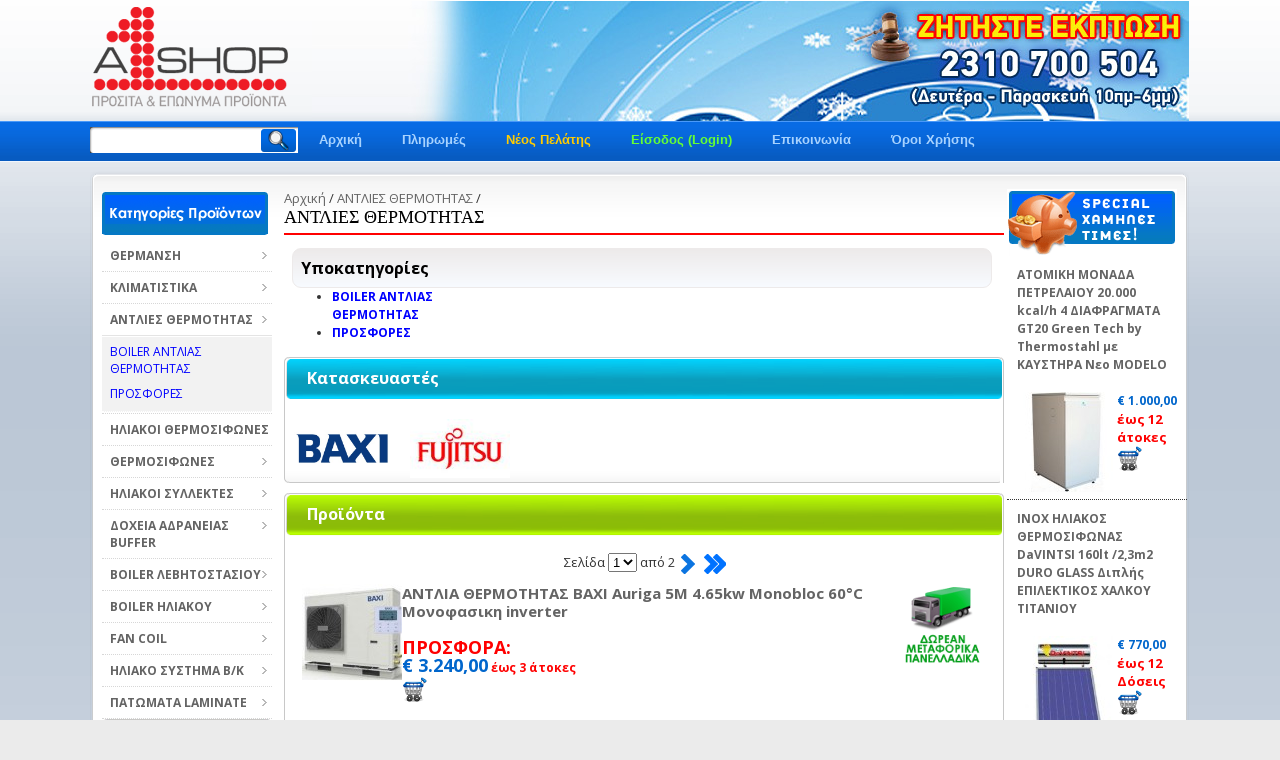

--- FILE ---
content_type: text/html; charset=UTF-8
request_url: https://www.a1shop.gr/?c=319
body_size: 9120
content:
<!DOCTYPE HTML PUBLIC "-//W3C//DTD HTML 4.01 Transitional//EN" "https://www.w3c.org/TR/1999/REC-html401-19991224/loose.dtd">
<HTML xmlns="https://www.w3.org/1999/xhtml"><HEAD>
    <meta http-equiv="Content-Security-Policy" content="img-src *.a1shop.gr;">
<meta name="google-site-verification" content="zYMElRq0OBrxhIOSMR6Gxm8epeDEOZupCpRU0vo-cJM" />
<TITLE>a1shop.gr - Το προσιτό ηλεκτρονικό πολυκατάστημα</TITLE>
<META name=keywords
content="a1shop.gr - shop - Buy - Αγορές Online - Ηλεκτρονικό Πολυκατάστημα - Ηλεκτρικές Συσκευές, Μικρές Οικιακές Συσκευές , Εικόνα &amp; Ήχος, Προσωπική Περιποίηση, Κλιματισμός, Υπολογιστές, Επαγγελματικός Ήχος, Αθλητικά Είδη, Όργανα Γυμναστικής, Αυτοκίνητο, Τηλεπικοινωνίες, Ηλεκτρονικά Παιχνίδια, Αναλώσιμα, Βιβλία, Λογισμικό, Κουζίνα &amp; Μπάνιο,  ">
<META name=description
content="Αγοράστε Online από το σπίτι σας.Τηλ 2310 700 504. Πληρωμές με αντικαταβολή και πιστωτική κάρτα. Άτοκες δόσεις και αποστολή σε όλη την Ελλάδα.">

<base href="https://www.a1shop.gr/">
<META name=robots content=index,follow>
<META name=rating content=General>
<META name=revisit-after content="3 days">
<META name=distribution content=Global>
<META name=Language content=el><LINK rel="shortcut icon" type=image/x-icon
href="favicon.ico"><LINK rel=stylesheet type=text/css href="common/templates.css" media="screen, projection, tv, handheld">
<script src="js-global/FancyZoom.js" type="text/javascript"></script>
<script src="js-global/FancyZoomHTML.js" type="text/javascript"></script>
<script type="text/javascript" src="tabs/tabber.js"></script><link href='https://fonts.googleapis.com/css?family=Open+Sans:400,700&subset=latin,greek' rel='stylesheet' type='text/css'>

<LINK rel=stylesheet type=text/css href="tabs/tabs.css" media="screen, projection, tv, handheld">
<script type="text/javascript">
document.write('<style type="text/css">.tabber{display:none;}<\/style>');

var tabberOptions = {'manualStartup':true,'addLinkId': true};
function checkUserForm(theForm) {
    var why = "";

    why += isValidEmail(theForm.email.value,"Το email που εισάγατε δεν είναι έγκυρο.\n");
	if (theForm.paswd.length>0) {why += checkName(theForm.paswd.value,"Το password πρέπει να είναι τουλάχιστον 6 χαρακτήρες.\n",6);}
	why += checkName(theForm.firstname.value.trim(),"Συμπληρώστε το όνομά σας.\n",3);
	why += checkName(theForm.lastname.value.trim(),"Συμπληρώστε το επώνυμό σας.\n",3);
	why += checkName(theForm.address.value.trim(),"Συμπληρώστε τη διεύθυνσή σας.\n",3);
	why += checkName(theForm.zip.value.trim(),"Συμπληρώστε τον ταχυδρομικό σας κωδικό.\n",5);
	if (theForm.state.value==0) {why += "Επιλέξτε το νομό σας.\n";}
	why += checkName(theForm.city.value.trim(),"Συμπληρώστε την πόλη/χωριό.\n",3);
	why += checkName(theForm.mobile.value.trim(),"Συμπληρώστε το κινητό σας.\n",10);

    if (why != "") {
       alert(why);
       return false;
    }
return true;
}

function checkLoginForm(theForm) {
    var why = "";

    why += isValidEmail(theForm.email.value,"Το email που εισάγατε δεν είναι έγκυρο.\n");
	why += checkName(theForm.pass1.value.trim(),"Το password πρέπει να είναι τουλάχιστον 6 χαρακτήρες χωρίς κενά.\n",6);

    if (why != "") {
       alert(why);
       return false;
    }
return true;
}
function checkReminderForm(theForm){
    var why = "";

    why += isValidEmail(theForm.email.value,"Το email που εισάγατε δεν είναι έγκυρο.\n");
/*	why += checkName(theForm.recaptcha_response_field.value,"Συμπληρώστε τις λέξεις στο κίτρινο πλαίσιο (CAPTCHA).\n",3);*/
    if (why != "") {
       alert(why);
       return false;
    }
return true;
}


function checkWholeForm(theForm) {
    var why = "";

    why += isValidEmail(theForm.email.value,"Το email που εισάγατε δεν είναι έγκυρο.\n");
	why += checkName(theForm.pass1.value,"Το password πρέπει να είναι τουλάχιστον 6 χαρακτήρες.\n",6);
	if (theForm.pass1.value.length>5) {
		why += check_passwords(theForm.pass1.value,theForm.pass2.value,"Τα passwords δεν είναι ίδια.");
	}
	/*why += checkName(theForm.recaptcha_response_field.value,"Συμπληρώστε τις λέξεις στο κίτρινο πλαίσιο (CAPTCHA).\n",3);*/
    if (why != "") {
       alert(why);
       return false;
    }
return true;
}
	function isValidEmail(str,error)
	{

   var reg = /^([A-Za-z0-9_\-\.])+\@([A-Za-z0-9_\-\.])+\.([A-Za-z]{2,4})$/;
   if (str=="") {error="Εισάγετε το email σας!\n";}else{
	   if(reg.test(str) == true) {
		error="";
	   }
   }
   return error;
	}

function checkName (strng,error,chars) {

if ((strng.length < chars) || (strng == "")  ){
    } else {error="";}

return error;

}
function check_passwords (strng1,strng2,error) {

if (strng1==strng2 && strng1.length>5){error="";}

return error;

}
</script>
<style type="text/css">
<!--
body,td,th {
	font-family: 'Open Sans',Century Gothic, Candara;
	font-size: 13px;
	color: #333333;
}
td {font-size:11px;}
body {
	margin-left: 0px;
	margin-right: 0px;
}
a {
	font-family: 'Open Sans',Century Gothic, Candara;
}
a:hover {
	color: #FF0000;
}
.sct{border-right:1px dotted #000066; border-bottom:1px dotted #000066;}
.scr{border-bottom:1px solid #cccccc; min-height:20px;}
.msg{margin:5px; text-align:justify;}
.style1 {color: #FFFFFF}
.tbox{width:310px; font-size:17px; color:#000000; font-weight:bold; font-family:Arial, Helvetica, sans-serif; background-color:#FFFF99;}
-->
</style>
<!--<script src="Scripts/AC_RunActiveContent.js" type="text/javascript"></script>-->
      <link rel="stylesheet" type="text/css" href="css/ui-darkness/jquery-ui-1.7.2.custom.css" />
        <!-- <script type="text/javascript" src="https://code.jquery.com/jquery.min.js"></script> -->
<script  src="https://code.jquery.com/jquery-3.5.1.min.js"  integrity="sha256-9/aliU8dGd2tb6OSsuzixeV4y/faTqgFtohetphbbj0="  crossorigin="anonymous"></script>        
        <!--<script type="text/javascript" src="https://code.jquery.com/ui/1.8.13/jquery-ui.min.js"></script>-->
<script   src="https://code.jquery.com/ui/1.12.1/jquery-ui.min.js"  integrity="sha256-VazP97ZCwtekAsvgPBSUwPFKdrwD3unUfSGVYrahUqU="  crossorigin="anonymous"></script>        
        <script type="text/javascript" src="src/jquery.floatingmessage.js"></script>

<!-- Global site tag (gtag.js) - Google Analytics -->
<script async src="https://www.googletagmanager.com/gtag/js?id=UA-167179246-1"></script>
<script>
  window.dataLayer = window.dataLayer || [];
  function gtag(){dataLayer.push(arguments);}
  gtag('js', new Date());

  gtag('config', 'UA-167179246-1');
</script>

</HEAD>
<BODY onLoad="setupZoom()">

<div id=container>
<div id=addnow style="float:left;margin-left:-125px; width:120px; height:600px; margin-top:180px; position:fixed;">

</div>

<div id=header style="background-image:url(common/images/new-winter.jpg); background-position:right; background-repeat:no-repeat;">
<div class=logo><A href="https://www.a1shop.gr/"><IMG
src="common/a1shop.gr.png" style="margin-top:-10px;"></A></div>
</div>

<div id=menuTop>

<div class=searchTop>
<div class=searchInput>
<FORM id=SearchForm method=post name=SearchForm action=?a=search><INPUT
id=search type=text name=search ><INPUT class=button0 onClick="document.getElementById('SearchForm').submit();" type=button></div></FORM>
</div>
<UL>
  <LI><A href="?">Αρχική</A></LI>
  <LI><A href="?a=payments">Πληρωμές</A></LI>
    <LI><A href="?a=register"><font color="#FFCC00">Νέος Πελάτης</font></A></LI>
       <LI><A href="?a=login"><font color="#66FF33">Είσοδος (Login)</font></A></LI>
      <LI><A href="?a=contact">Επικοινωνία</A></LI>
 <LI><A href="?a=terms">Όροι Χρήσης</A></LI>
</UL>
</div>
<div id=wrapper>
<div id=col_1><br>
<img src="common/images/cats.gif" alt="Κατηγορίες Προϊόντων"><br>

<div id=left_menu>
<UL><LI><A HREF="?c=285">ΘΕΡΜΑΝΣΗ</A></LI><LI><A HREF="?c=4">ΚΛΙΜΑΤΙΣΤΙΚΑ</A></LI><LI><A HREF="?c=319">ΑΝΤΛΙΕΣ ΘΕΡΜΟΤΗΤΑΣ</A><UL><LI><A HREF="?c=340"><font color="#0000ff">BOILER ΑΝΤΛΙΑΣ ΘΕΡΜΟΤΗΤΑΣ</font></A></LI><LI><A HREF="?c=320"><font color="#0000ff">ΠΡΟΣΦΟΡΕΣ</font></A></LI></UL></LI><LI><A HREF="?c=289">ΗΛΙΑΚΟΙ ΘΕΡΜΟΣΙΦΩΝΕΣ</A></LI><LI><A HREF="?c=288">ΘΕΡΜΟΣΙΦΩΝΕΣ</A></LI><LI><A HREF="?c=335">ΗΛΙΑΚΟΙ ΣΥΛΛΕΚΤΕΣ</A></LI><LI><A HREF="?c=318">ΔΟΧΕΙΑ ΑΔΡΑΝΕΙΑΣ BUFFER</A></LI><LI><A HREF="?c=306">BOILER  ΛΕΒΗΤΟΣΤΑΣΙΟΥ</A></LI><LI><A HREF="?c=341">BOILER ΗΛΙΑΚΟΥ</A></LI><LI><A HREF="?c=322">FAN COIL</A></LI><LI><A HREF="?c=342">ΗΛΙΑΚΟ ΣΥΣΤΗΜΑ Β/Κ</A></LI><LI><A HREF="?c=352">ΠΑΤΩΜΑΤΑ LAMINATE</A></LI></UL>
  <br/>
    <br>

  <br>
  <br><IMG src="common/images/ekpto.gif" width="170" ><br/>


<div style="min-height:200px;  padding:10px; border-bottom:1px dotted #333333;"><strong><a href="?c=343&p=3406"><span style='font-size:12px;'>ΛΕΒΗΤΑΣ ΑΕΡΙΟΥ - ΥΓΡΑΕΡΙΟΥ  BAXI  Luna Classic 24  ΣΥΜΠΥΚΝΩΣΗΣ   & ΚΑΜΙΝΑΔΑ</span></a></strong><br><span style="font-size:12px; font-weight:bold; color:#0066CC;"><br/><a href="?c=343&p=3406"><img  style="float:left;" src="timthumb.php?src=https://www.a1shop.gr/pro_img/files/BAXI-Luna-Classic-levites-aeriou.jpg&zc=2&w=100&h=100"></a>&euro; 1.095,00</span><strong><font color=#FF0000> έως 12 Δόσεις</font><form action="?a=add2cart" method="post" accept-charset="utf-8" ><input type="hidden" name="installment_3406-0" value="0">
<input type="hidden" name="product" value="3406-0"><input type=image src="common/images/scart.png" width="25" height="25"></form></strong><br/>  </div>

<div style="min-height:200px;  padding:10px; border-bottom:1px dotted #333333;"><strong><a href="?c=296&p=3066"><span style='font-size:12px;'>ΑΤΟΜΙΚΗ ΜΟΝΑΔΑ ΠΕΤΡΕΛΑΙΟΥ 20.000 kcal/h 4 ΔΙΑΦΡΑΓΜΑΤΑ GT20 Green Tech by Thermostahl  με ΚΑΥΣΤΗΡΑ  Νεο MODELO</span></a></strong><br><span style="font-size:12px; font-weight:bold; color:#0066CC;"><br/><a href="?c=296&p=3066"><img  style="float:left;" src="timthumb.php?src=https://www.a1shop.gr/pro_img/files/IMG_9087.jpg&zc=2&w=100&h=100"></a>&euro; 1.000,00</span><strong><font color=#FF0000> έως 12 άτοκες</font><form action="?a=add2cart" method="post" accept-charset="utf-8" ><input type="hidden" name="installment_3066-0" value="0">
<input type="hidden" name="product" value="3066-0"><input type=image src="common/images/scart.png" width="25" height="25"></form></strong><br/>  </div>

<div style="min-height:200px;  padding:10px; border-bottom:1px dotted #333333;"><strong><a href="?c=289&p=3282"><span style='font-size:12px;'>INOX ΗΛΙΑΚΟΣ ΘΕΡΜΟΣΙΦΩΝΑΣ ΞΑΦΗΣ 160lt /2,3m2   Διπλής ΕΠΙΛΕΚΤΙΚΟΣ ΧΑΛΚΟΥ ΤΙΤΑΝΙΟΥ</span></a></strong><br><span style="font-size:12px; font-weight:bold; color:#0066CC;"><br/><a href="?c=289&p=3282"><img  style="float:left;" src="timthumb.php?src=https://www.a1shop.gr/pro_img/files/xafis%20iliakos%20160l%201.jpg&zc=2&w=100&h=100"></a>&euro; 760,00</span><strong><font color=#FF0000> έως 12 Δόσεις</font><form action="?a=add2cart" method="post" accept-charset="utf-8" ><input type="hidden" name="installment_3282-0" value="0">
<input type="hidden" name="product" value="3282-0"><input type=image src="common/images/scart.png" width="25" height="25"></form></strong><br/>  </div>

<div style="min-height:200px;  padding:10px; border-bottom:1px dotted #333333;"><strong><a href="?c=289&p=3118"><span style='font-size:12px;'>INOX ΗΛΙΑΚΟΣ ΘΕΡΜΟΣΙΦΩΝΑΣ DaVINTSI 160lt /2,3m2 DURO GLASS  Διπλής ΕΠΙΛΕΚΤΙΚΟΣ ΧΑΛΚΟΥ ΤΙΤΑΝΙΟΥ</span></a></strong><br><span style="font-size:12px; font-weight:bold; color:#0066CC;"><br/><a href="?c=289&p=3118"><img  style="float:left;" src="timthumb.php?src=https://www.a1shop.gr/pro_img/files/davintsi%20demo%20mikros.jpg&zc=2&w=100&h=100"></a>&euro; 770,00</span><strong><font color=#FF0000> έως 12 Δόσεις</font><form action="?a=add2cart" method="post" accept-charset="utf-8" ><input type="hidden" name="installment_3118-0" value="0">
<input type="hidden" name="product" value="3118-0"><input type=image src="common/images/scart.png" width="25" height="25"></form></strong><br/>  </div>

<div style="min-height:200px;  padding:10px; border-bottom:1px dotted #333333;"><strong><a href="?c=341&p=2932"><span style='font-size:12px;'>INOX BOILER ΗΛΙΑΚΟΥ ΘΕΡΜΟΣΙΦΩΝΑ DaVINTSI 160lt   DURO GLASS Διπλής ΕΝΕΡΓΕΙΑΣ</span></a></strong><br><span style="font-size:12px; font-weight:bold; color:#0066CC;"><br/><a href="?c=341&p=2932"><img  style="float:left;" src="timthumb.php?src=https://www.a1shop.gr/pro_img/files/BOILER%20DAVINTSI.jpg&zc=2&w=100&h=100"></a>&euro; 400,00</span><strong><font color=#FF0000> έως 12 Δόσεις</font><form action="?a=add2cart" method="post" accept-charset="utf-8" ><input type="hidden" name="installment_2932-0" value="0">
<input type="hidden" name="product" value="2932-0"><input type=image src="common/images/scart.png" width="25" height="25"></form></strong><br/>  </div>

<br>
  <br>
  </a> <!-- <script type="text/javascript">
AC_FL_RunContent( 'codebase','https://download.macromedia.com/pub/shockwave/cabs/flash/swflash.cab#version=9,0,28,0','width','170','height','50','src','common/images/locotel200x60','quality','high','pluginspage','https://www.adobe.com/shockwave/download/download.cgi?P1_Prod_Version=ShockwaveFlash','movie','common/images/locotel200x60' ); //end AC code
  </script>
  <noscript>
  <object classid="clsid:D27CDB6E-AE6D-11cf-96B8-444553540000" codebase="https://download.macromedia.com/pub/shockwave/cabs/flash/swflash.cab#version=9,0,28,0" width="170" height="50">
    <param name="movie" value="common/images/locotel200x60.swf">
    <param name="quality" value="high">
    <embed src="common/images/locotel200x60.swf" quality="high" pluginspage="https://www.adobe.com/shockwave/download/download.cgi?P1_Prod_Version=ShockwaveFlash" type="application/x-shockwave-flash" width="170" height="50"></embed>
  </object>
  </noscript>-->
  
</div>
<div class=contactBox></div>

</div>
<div id=col_2>

<div>
<A HREF="index.php">Αρχική</A> / <A HREF="?c=319">ΑΝΤΛΙΕΣ ΘΕΡΜΟΤΗΤΑΣ</A> / <h1>ΑΝΤΛΙΕΣ ΘΕΡΜΟΤΗΤΑΣ</h1><div class=whitebox>
<div class=m>
<h2>Υποκατηγορίες</h2><div style="width:150px; min-height:30px;  float:left;"><ul style="margin:0px;"><li><a href="?c=340"><font color="#0000ff"><strong>BOILER ΑΝΤΛΙΑΣ ΘΕΡΜΟΤΗΤΑΣ</strong></font></a></li><li><a href="?c=320"><font color="#0000ff"><strong>ΠΡΟΣΦΟΡΕΣ</strong></font></a></li></ul></div></div></div><div class=cyanbox><div class=m><h2>Κατασκευαστές</h2><a title="BAXI" href="?c=319&m=117"><img align="absmiddle" style="margin-bottom:0;padding-right:10px;"   src="https://www.a1shop.gr/pro_img/files/baxilogo.jpg" width="100" height="auto"></a>&nbsp;&nbsp;<a title="Fujitsu" href="?c=319&m=18"><img align="absmiddle" style="margin-bottom:0;padding-right:10px;"   src="https://www.a1shop.gr/pro_img/files/fuj.jpg" width="100" height="auto"></a>&nbsp;&nbsp;</div></div><div class=greenbox>
<div class=m>
<h2>Προϊόντα</h2>&nbsp;&nbsp;<div align="center">&nbsp;&nbsp;<font size=2>Σελίδα <select name="pager" id="pager" onChange="javascript:window.location.href='/index.php?c=319&page='+this.value;"><option value="1" selected>1</option> <option value="2">2</option> </select> από 2</font>&nbsp; <a target="_self" href="/index.php?c=319&page=2"><img  title="Επόμενη

	Σελίδα" src="common/images/next.gif" border="0" align="absmiddle"></a> &nbsp; <a target="_self" href="/index.php?c=319&page=2"><img title="Τελευταία

	Σελίδα" src="common/images/last.gif" border="0" align="absmiddle"></a> </div><div style="min-height:120px; border-bottom:1px dotted #006600; padding:10px;"><a href="?c=319&p=3403"><img  style="float:left;" src="timthumb.php?src=https://www.a1shop.gr/pro_img/files/baxi-antlia-thermotitas.jpeg&zc=2&w=100&h=100"></a><IMG src="common/images/larshop_free.gif"  align="right" width="80" height="80" title="ΔΩΡΕΑΝ ΜΕΤΑΦΟΡΙΚΑ στην πόλη ή το χωριό όπου η μεταφορική εταιρεία που συνεργαζόμαστε  έχει ΕΔΡΑ η ΥΠΟΚΑΤΑΣΤΗΜΑ"><strong><a href="?c=319&p=3403"><span style='font-size:15px;'>ΑΝΤΛΙΑ ΘΕΡΜΟΤΗΤΑΣ BAXI Auriga 5M 4.65kw Monobloc 60°C  Μονοφασικη inverter</span></a></strong><br><span style="font-size:18px; font-weight:bold; color:#0066CC;"><br/><font color=#ff0000>ΠΡΟΣΦΟΡΑ:</font><br> &euro; 3.240,00</span><strong><font color=#FF0000> έως 3 άτοκες</font><form action="?a=add2cart" method="post" accept-charset="utf-8" ><input type="hidden" name="installment_3403-0" value="0">
<input type="hidden" name="product" value="3403-0"><input type=image src="common/images/scart.png" width="25" height="25"></form></strong><br/> Αντλία θερμότητας BAXI Auriga 5M 4.65kw Monobloc 60°C  Μονοφασικη inverter </div><div style="min-height:120px; border-bottom:1px dotted #006600; padding:10px;"><a href="?c=319&p=3404"><img  style="float:left;" src="timthumb.php?src=https://www.a1shop.gr/pro_img/files/baxi-antlia-thermotitas.jpeg&zc=2&w=100&h=100"></a><IMG src="common/images/larshop_free.gif"  align="right" width="80" height="80" title="ΔΩΡΕΑΝ ΜΕΤΑΦΟΡΙΚΑ στην πόλη ή το χωριό όπου η μεταφορική εταιρεία που συνεργαζόμαστε  έχει ΕΔΡΑ η ΥΠΟΚΑΤΑΣΤΗΜΑ"><strong><a href="?c=319&p=3404"><span style='font-size:15px;'>ΑΝΤΛΙΑ ΘΕΡΜΟΤΗΤΑΣ BAXI Auriga 9M 8.60kw Monobloc 60°C  Μονοφασικη inverter</span></a></strong><br><span style="font-size:18px; font-weight:bold; color:#0066CC;"><br/><font color=#ff0000>ΠΡΟΣΦΟΡΑ:</font><br> &euro; 3.490,00</span><strong><font color=#FF0000> έως 3 άτοκες</font><form action="?a=add2cart" method="post" accept-charset="utf-8" ><input type="hidden" name="installment_3404-0" value="0">
<input type="hidden" name="product" value="3404-0"><input type=image src="common/images/scart.png" width="25" height="25"></form></strong><br/> Αντλία θερμότητας BAXI Auriga 9M 8.60kw Monobloc 60°C  Μονοφασικη inverter </div><div style="min-height:120px; border-bottom:1px dotted #006600; padding:10px;"><a href="?c=319&p=3339"><img  style="float:left;" src="timthumb.php?src=https://www.a1shop.gr/pro_img/files/WPYA050LG%20WSYP100DG6_ANTLIA%20THERMOTITAS%20_MONOBLOC_FUJITSU.jpg&zc=2&w=100&h=100"></a><IMG src="common/images/larshop_free.gif"  align="right" width="80" height="80" title="ΔΩΡΕΑΝ ΜΕΤΑΦΟΡΙΚΑ στην πόλη ή το χωριό όπου η μεταφορική εταιρεία που συνεργαζόμαστε  έχει ΕΔΡΑ η ΥΠΟΚΑΤΑΣΤΗΜΑ"><strong><a href="?c=319&p=3339"><span style='font-size:15px;'>ΑΝΤΛΙΑ ΘΕΡΜΟΤΗΤΑΣ Fujitsu Waterstage Comfort Split   5kw WSYA050ML3 / WOYA060KLT 55°C DC-inverter Μονοφασικη</span></a></strong><br><span style="font-size:18px; font-weight:bold; color:#0066CC;"><br/><font color=#ff0000>ΠΡΟΣΦΟΡΑ:</font><br> &euro; 4.500,00</span><strong><font color=#FF0000> έως 12 άτοκες</font><form action="?a=add2cart" method="post" accept-charset="utf-8" ><input type="hidden" name="installment_3339-0" value="0">
<input type="hidden" name="product" value="3339-0"><input type=image src="common/images/scart.png" width="25" height="25"></form></strong><br/> Αντλία θερμότητας FUJITSU Waterstage Comfort Split. </div><div style="min-height:120px; border-bottom:1px dotted #006600; padding:10px;"><a href="?c=319&p=3340"><img  style="float:left;" src="timthumb.php?src=https://www.a1shop.gr/pro_img/files/WPYA050LG%20WSYP100DG6_ANTLIA%20THERMOTITAS%20_MONOBLOC_FUJITSU.jpg&zc=2&w=100&h=100"></a><IMG src="common/images/larshop_free.gif"  align="right" width="80" height="80" title="ΔΩΡΕΑΝ ΜΕΤΑΦΟΡΙΚΑ στην πόλη ή το χωριό όπου η μεταφορική εταιρεία που συνεργαζόμαστε  έχει ΕΔΡΑ η ΥΠΟΚΑΤΑΣΤΗΜΑ"><strong><a href="?c=319&p=3340"><span style='font-size:15px;'>ΑΝΤΛΙΑ ΘΕΡΜΟΤΗΤΑΣ Fujitsu Waterstage Comfort Split 6Kw WSYA080ML3 / WOYA060KLT   55°C   DC-inverter μονοφασικη</span></a></strong><br><span style="font-size:18px; font-weight:bold; color:#0066CC;"><br/><font color=#ff0000>ΠΡΟΣΦΟΡΑ:</font><br> &euro; 4.700,00</span><strong><font color=#FF0000> έως 12 άτοκες</font><form action="?a=add2cart" method="post" accept-charset="utf-8" ><input type="hidden" name="installment_3340-0" value="0">
<input type="hidden" name="product" value="3340-0"><input type=image src="common/images/scart.png" width="25" height="25"></form></strong><br/> Αντλία θερμότητας FUJITSU Waterstage Comfort Split. </div><div style="min-height:120px; border-bottom:1px dotted #006600; padding:10px;"><a href="?c=319&p=3341"><img  style="float:left;" src="timthumb.php?src=https://www.a1shop.gr/pro_img/files/WPYA050LG%20WSYP100DG6_ANTLIA%20THERMOTITAS%20_MONOBLOC_FUJITSU.jpg&zc=2&w=100&h=100"></a><IMG src="common/images/larshop_free.gif"  align="right" width="80" height="80" title="ΔΩΡΕΑΝ ΜΕΤΑΦΟΡΙΚΑ στην πόλη ή το χωριό όπου η μεταφορική εταιρεία που συνεργαζόμαστε  έχει ΕΔΡΑ η ΥΠΟΚΑΤΑΣΤΗΜΑ"><strong><a href="?c=319&p=3341"><span style='font-size:15px;'>ΑΝΤΛΙΑ ΘΕΡΜΟΤΗΤΑΣ Fujitsu Waterstage Comfort Split 8kw  WSYA080ML3 / WOYA080KLT 55°C  DC-inverter μονοφασικη</span></a></strong><br><span style="font-size:18px; font-weight:bold; color:#0066CC;"><br/><font color=#ff0000>ΠΡΟΣΦΟΡΑ:</font><br> &euro; 5.000,00</span><strong><font color=#FF0000> έως 12 άτοκες</font><form action="?a=add2cart" method="post" accept-charset="utf-8" ><input type="hidden" name="installment_3341-0" value="0">
<input type="hidden" name="product" value="3341-0"><input type=image src="common/images/scart.png" width="25" height="25"></form></strong><br/> Αντλία θερμότητας FUJITSU Waterstage Comfort Split. </div><div style="min-height:120px; border-bottom:1px dotted #006600; padding:10px;"><a href="?c=319&p=3405"><img  style="float:left;" src="timthumb.php?src=https://www.a1shop.gr/pro_img/files/baxi-antlia-thermotitas.jpeg&zc=2&w=100&h=100"></a><IMG src="common/images/larshop_free.gif"  align="right" width="80" height="80" title="ΔΩΡΕΑΝ ΜΕΤΑΦΟΡΙΚΑ στην πόλη ή το χωριό όπου η μεταφορική εταιρεία που συνεργαζόμαστε  έχει ΕΔΡΑ η ΥΠΟΚΑΤΑΣΤΗΜΑ"><strong><a href="?c=319&p=3405"><span style='font-size:15px;'>ΑΝΤΛΙΑ ΘΕΡΜΟΤΗΤΑΣ BAXI Auriga 16M 16.30kw Monobloc 60°C  Μονοφασικη inverter</span></a></strong><br><span style="font-size:18px; font-weight:bold; color:#0066CC;"><br/><font color=#ff0000>ΠΡΟΣΦΟΡΑ:</font><br> &euro; 5.260,00</span><strong><font color=#FF0000> έως 3 άτοκες</font><form action="?a=add2cart" method="post" accept-charset="utf-8" ><input type="hidden" name="installment_3405-0" value="0">
<input type="hidden" name="product" value="3405-0"><input type=image src="common/images/scart.png" width="25" height="25"></form></strong><br/> Αντλία θερμότητας BAXI Auriga 16M 16.30kw Monobloc 60°C  Μονοφασικη inverter </div><div style="min-height:120px; border-bottom:1px dotted #006600; padding:10px;"><a href="?c=319&p=3342"><img  style="float:left;" src="timthumb.php?src=https://www.a1shop.gr/pro_img/files/WPYA050LG%20WSYP100DG6_ANTLIA%20THERMOTITAS%20_MONOBLOC_FUJITSU.jpg&zc=2&w=100&h=100"></a><IMG src="common/images/larshop_free.gif"  align="right" width="80" height="80" title="ΔΩΡΕΑΝ ΜΕΤΑΦΟΡΙΚΑ στην πόλη ή το χωριό όπου η μεταφορική εταιρεία που συνεργαζόμαστε  έχει ΕΔΡΑ η ΥΠΟΚΑΤΑΣΤΗΜΑ"><strong><a href="?c=319&p=3342"><span style='font-size:15px;'>ΑΝΤΛΙΑ ΘΕΡΜΟΤΗΤΑΣ Fujitsu Waterstage Comfort Split 10kw WSYA100ML3 / WOYA100KLT 55°C    DC-inverter μονοφασικη</span></a></strong><br><span style="font-size:18px; font-weight:bold; color:#0066CC;"><br/><font color=#ff0000>ΠΡΟΣΦΟΡΑ:</font><br> &euro; 5.800,00</span><strong><font color=#FF0000> έως 12 άτοκες</font><form action="?a=add2cart" method="post" accept-charset="utf-8" ><input type="hidden" name="installment_3342-0" value="0">
<input type="hidden" name="product" value="3342-0"><input type=image src="common/images/scart.png" width="25" height="25"></form></strong><br/> Αντλία θερμότητας FUJITSU Waterstage Comfort Split. </div><div style="min-height:120px; border-bottom:1px dotted #006600; padding:10px;"><a href="?c=319&p=3343"><img  style="float:left;" src="timthumb.php?src=https://www.a1shop.gr/pro_img/files/High_Power_%20Series_fujitsu_%CE%B1%CE%BD%CF%84%CE%BB%CE%B9%CE%B1_%CE%B8%CE%B5%CF%81%CE%BC%CE%BF%CF%84%CE%B7%CF%84%CE%B1%CF%83_antlia_thermotitas_a1shop.jpg&zc=2&w=100&h=100"></a><IMG src="common/images/larshop_free.gif"  align="right" width="80" height="80" title="ΔΩΡΕΑΝ ΜΕΤΑΦΟΡΙΚΑ στην πόλη ή το χωριό όπου η μεταφορική εταιρεία που συνεργαζόμαστε  έχει ΕΔΡΑ η ΥΠΟΚΑΤΑΣΤΗΜΑ"><strong><a href="?c=319&p=3343"><span style='font-size:15px;'>Αντλια Θερμοτητας Fujitsu Waterstage High Power 11kw 60°C WSYG140DG6/WOYG112LHT   DC inverter Μονοφασικη</span></a></strong><br><span style="font-size:18px; font-weight:bold; color:#0066CC;"><br/><font color=#ff0000>ΠΡΟΣΦΟΡΑ:</font><br> &euro; 6.000,00</span><strong><font color=#FF0000> έως 12 άτοκες</font><form action="?a=add2cart" method="post" accept-charset="utf-8" ><input type="hidden" name="installment_3343-0" value="0">
<input type="hidden" name="product" value="3343-0"><input type=image src="common/images/scart.png" width="25" height="25"></form></strong><br/> Αντλία θερμότητας FUJITSU Waterstage High Power </div><div align="center"><br/>&nbsp;&nbsp;<font size=2>Σελίδα <select name="pager" id="pager" onChange="javascript:window.location.href='/index.php?c=319&page='+this.value;"><option value="1" selected>1</option> <option value="2">2</option> </select> από 2</font>&nbsp; <a target="_self" href="/index.php?c=319&page=2"><img  title="Επόμενη

	Σελίδα" src="common/images/next.gif" border="0" align="absmiddle"></a> &nbsp; <a target="_self" href="/index.php?c=319&page=2"><img title="Τελευταία

	Σελίδα" src="common/images/last.gif" border="0" align="absmiddle"></a> </div></div></div>
</div>























<div class=redbox>
<div class=m>
<h2>Οι προσφορές μας</h2>
<div style="min-height:120px; border-bottom:1px dotted #ff0000; padding:10px;"><a href="?c=296&p=1752"><img  style="float:left;" src="timthumb.php?src=https://www.a1shop.gr/pro_img/files/%CE%BB%CE%B5%CE%B2%CE%B7%CF%84%CE%B1%CF%83%20%CF%80%CE%B5%CF%84%CF%81%CE%B5%CE%BB%CE%B1%CE%B9%CE%BF%CF%851(4).jpg&zc=2&w=100&h=100"></a><IMG src="common/images/larshop_free.gif"  align="right" width="80" height="80" title="ΔΩΡΕΑΝ ΜΕΤΑΦΟΡΙΚΑ στην πόλη ή το χωριό όπου η μεταφορική εταιρεία που συνεργαζόμαστε  έχει ΕΔΡΑ η ΥΠΟΚΑΤΑΣΤΗΜΑ"><strong><a href="?c=296&p=1752"><span style='font-size:15px;'>ΑΤΟΜΙΚΗ ΜΟΝΑΔΑ ΛΕΒΗΤΑΣ ΠΕΤΡΕΛΑΙΟΥ 35.000 kcal/h M3D 35 Halcotherm 3 Διαδρομών & ΚΑΥΣΤΗΡΑ</span></a></strong><br><span style="font-size:18px; font-weight:bold; color:#0066CC;"><br/>&euro; 1.190,00</span><strong><font color=#FF0000> έως 12 Δόσεις</font><form action="?a=add2cart" method="post"><input type="hidden" name="installment_1752-0" value="0">
<input type="hidden" name="product" value="1752-0"><input type=image src="common/images/scart.png" width="25" height="25"></form></strong><br/>  </div><div style="min-height:120px; border-bottom:1px dotted #ff0000; padding:10px;"><a href="?c=343&p=3245"><img  style="float:left;" src="timthumb.php?src=https://www.a1shop.gr/pro_img/files/Baxi%20Luna%20Duo%2024GA.jpg&zc=2&w=100&h=100"></a><IMG src="common/images/larshop_free.gif"  align="right" width="80" height="80" title="ΔΩΡΕΑΝ ΜΕΤΑΦΟΡΙΚΑ στην πόλη ή το χωριό όπου η μεταφορική εταιρεία που συνεργαζόμαστε  έχει ΕΔΡΑ η ΥΠΟΚΑΤΑΣΤΗΜΑ"><strong><a href="?c=343&p=3245"><span style='font-size:15px;'>ΕΠΙΤΟΙΧΙΟΣ ΛΕΒΗΤΑΣ ΑΕΡΙΟΥ  Baxi Luna Duo-Tec MP+ 1.5 45Kw  ΣΥΜΠΥΚΝΩΣΗΣ μόνο ΘΕΡΜΑΝΣΗ</span></a></strong><br><span style="font-size:18px; font-weight:bold; color:#0066CC;"><br/>&euro; 2.568,00</span><strong><font color=#FF0000> έως 12 άτοκες</font><form action="?a=add2cart" method="post"><input type="hidden" name="installment_3245-0" value="0">
<input type="hidden" name="product" value="3245-0"><input type=image src="common/images/scart.png" width="25" height="25"></form></strong><br/>  </div><div style="min-height:120px; border-bottom:1px dotted #ff0000; padding:10px;"><a href="?c=296&p=3414"><img  style="float:left;" src="timthumb.php?src=https://www.a1shop.gr/pro_img/files/KITURAMI-TURBO-HI-FIN-20.jpg&zc=2&w=100&h=100"></a><IMG src="common/images/larshop_free.gif"  align="right" width="80" height="80" title="ΔΩΡΕΑΝ ΜΕΤΑΦΟΡΙΚΑ στην πόλη ή το χωριό όπου η μεταφορική εταιρεία που συνεργαζόμαστε  έχει ΕΔΡΑ η ΥΠΟΚΑΤΑΣΤΗΜΑ"><strong><a href="?c=296&p=3414"><span style='font-size:15px;'>ΑΤΟΜΙΚΟΣ ΛΕΒΗΤΑΣ ΠΕΤΡΕΛΑΙΟΥ Kiturami Turbo HI FIN 25   26.1kw   & ΖΝΧ</span></a></strong><br><span style="font-size:18px; font-weight:bold; color:#0066CC;"><br/>&euro; 1.390,00</span><strong><font color=#FF0000> έως 12 άτοκες</font><form action="?a=add2cart" method="post"><input type="hidden" name="installment_3414-0" value="0">
<input type="hidden" name="product" value="3414-0"><input type=image src="common/images/scart.png" width="25" height="25"></form></strong><br/>  </div><div style="min-height:120px; border-bottom:1px dotted #ff0000; padding:10px;"><a href="?c=343&p=3417"><img  style="float:left;" src="timthumb.php?src=https://www.a1shop.gr/pro_img/files/baxi%20luna%20in%20plus.jpg&zc=2&w=100&h=100"></a><IMG src="common/images/larshop_free.gif"  align="right" width="80" height="80" title="ΔΩΡΕΑΝ ΜΕΤΑΦΟΡΙΚΑ στην πόλη ή το χωριό όπου η μεταφορική εταιρεία που συνεργαζόμαστε  έχει ΕΔΡΑ η ΥΠΟΚΑΤΑΣΤΗΜΑ"><strong><a href="?c=343&p=3417"><span style='font-size:15px;'>ΛΕΒΗΤΑΣ ΑΕΡΙΟΥ BAXI  Luna Air 28GA    ΣΥΜΠΥΚΝΩΣΗΣ  με ΖΝΧ & ΚΑΜΙΝΑΔΑ & ΘΕΡΜΟΣΤΑΤΗ ΧΩΡΟΥ</span></a></strong><br><span style="font-size:18px; font-weight:bold; color:#0066CC;"><br/>&euro; 1.580,00</span><strong><font color=#FF0000> έως 12 άτοκες</font><form action="?a=add2cart" method="post"><input type="hidden" name="installment_3417-0" value="0">
<input type="hidden" name="product" value="3417-0"><input type=image src="common/images/scart.png" width="25" height="25"></form></strong><br/>  </div><div style="min-height:120px; border-bottom:1px dotted #ff0000; padding:10px;"><a href="?c=106&p=3200"><img  style="float:left;" src="timthumb.php?src=https://www.a1shop.gr/pro_img/files/%CE%9A%CE%9B%CE%99%CE%9C%CE%91%CE%A4%CE%99%CE%A3%CE%A4%CE%99%CE%9A%CE%9F%20%CE%9A%CE%91%CE%A3%CE%95%CE%A4%CE%91%20CARRIER.jpg&zc=2&w=100&h=100"></a><IMG src="common/images/larshop_free.gif"  align="right" width="80" height="80" title="ΔΩΡΕΑΝ ΜΕΤΑΦΟΡΙΚΑ στην πόλη ή το χωριό όπου η μεταφορική εταιρεία που συνεργαζόμαστε  έχει ΕΔΡΑ η ΥΠΟΚΑΤΑΣΤΗΜΑ"><strong><a href="?c=106&p=3200"><span style='font-size:15px;'>ΚΛΙΜΑΤΙΣΤΙΚΟ ΚΑΣΕΤΑ  CARRIER 42QTD012DS-1 / 38QUS012DS-1  12.000 btu DC INVERTER  ΚΛΑΣΗ Α + /Α+++</span></a></strong><br><span style="font-size:18px; font-weight:bold; color:#0066CC;"><br/>&euro; 899,00</span><strong><font color=#FF0000> έως 12 άτοκες</font><form action="?a=add2cart" method="post"><input type="hidden" name="installment_3200-0" value="0">
<input type="hidden" name="product" value="3200-0"><input type=image src="common/images/scart.png" width="25" height="25"></form></strong><br/>  </div><div style="min-height:120px; border-bottom:1px dotted #ff0000; padding:10px;"><a href="?c=329&p=2529"><img  style="float:left;" src="timthumb.php?src=https://www.a1shop.gr/pro_img/files/%CF%84%CE%B1%CF%86%2090.jpg&zc=2&w=100&h=100"></a><strong><a href="?c=329&p=2529"><span style='font-size:15px;'>ΤΑΦ 90ο ΚΑΠΝΟΔΟΧΟΥ Φ80  INOX ΑΓΩΓΟΣ</span></a></strong><br><span style="font-size:18px; font-weight:bold; color:#0066CC;"><br/>&euro; 8,06</span><strong><font color=#FF0000></font><form action="?a=add2cart" method="post"><input type="hidden" name="installment_2529-0" value="0">
<input type="hidden" name="product" value="2529-0"><input type=image src="common/images/scart.png" width="25" height="25"></form></strong><br/>  </div><div style="min-height:120px; border-bottom:1px dotted #ff0000; padding:10px;"><a href="?c=106&p=3203"><img  style="float:left;" src="timthumb.php?src=https://www.a1shop.gr/pro_img/files/%CE%9A%CE%9B%CE%99%CE%9C%CE%91%CE%A4%CE%99%CE%A3%CE%A4%CE%99%CE%9A%CE%9F%20%CE%9A%CE%91%CE%A3%CE%95%CE%A4%CE%91%20CARRIER.jpg&zc=2&w=100&h=100"></a><IMG src="common/images/larshop_free.gif"  align="right" width="80" height="80" title="ΔΩΡΕΑΝ ΜΕΤΑΦΟΡΙΚΑ στην πόλη ή το χωριό όπου η μεταφορική εταιρεία που συνεργαζόμαστε  έχει ΕΔΡΑ η ΥΠΟΚΑΤΑΣΤΗΜΑ"><strong><a href="?c=106&p=3203"><span style='font-size:15px;'>ΚΛΙΜΑΤΙΣΤΙΚΟ ΚΑΣΕΤΑ  CARRIER  42QTD036DS-1 /38QUS036DS-1  36.000 btu DC INVERTER  ΚΛΑΣΗ Α + /Α++ ΜΟΝΟΦΑΣΙΚΗ</span></a></strong><br><span style="font-size:18px; font-weight:bold; color:#0066CC;"><br/>&euro; 2.657,00</span><strong><font color=#FF0000> έως 12 άτοκες</font><form action="?a=add2cart" method="post"><input type="hidden" name="installment_3203-0" value="0">
<input type="hidden" name="product" value="3203-0"><input type=image src="common/images/scart.png" width="25" height="25"></form></strong><br/>  </div><div style="min-height:120px; border-bottom:1px dotted #ff0000; padding:10px;"><a href="?c=291&p=1823"><img  style="float:left;" src="timthumb.php?src=https://www.a1shop.gr/pro_img/files/IDEAL%20ILIAKOS.jpg&zc=2&w=100&h=100"></a><IMG src="common/images/larshop_free.gif"  align="right" width="80" height="80" title="ΔΩΡΕΑΝ ΜΕΤΑΦΟΡΙΚΑ στην πόλη ή το χωριό όπου η μεταφορική εταιρεία που συνεργαζόμαστε  έχει ΕΔΡΑ η ΥΠΟΚΑΤΑΣΤΗΜΑ"><strong><a href="?c=291&p=1823"><span style='font-size:15px;'>ΠΡΟΣΦΟΡΑ ΗΛΙΑΚΟΣ ΘΕΡΜΟΣΙΦΩΝΑΣ  IDEAL 200L 4m2  Διπλής Ενέργειας</span></a></strong><br><span style="font-size:18px; font-weight:bold; color:#0066CC;"><br/>&euro; 1.020,00</span><strong><font color=#FF0000> έως 6 άτοκες</font><form action="?a=add2cart" method="post"><input type="hidden" name="installment_1823-0" value="0">
<input type="hidden" name="product" value="1823-0"><input type=image src="common/images/scart.png" width="25" height="25"></form></strong><br/>  </div></div></div>

        <a href="https://www.facebook.com/a1shop.gr/"  target="_blank"><img src="common/fb-banner.png" alt="Ακολουθήστε μας στο Facebook" style="width:700px;height:auto;"></a>
    


<!--
<div class=whitebox>
<div class=m>
<h2>Best Sellers</h2>
</div></div>
-->
</div>
<div id=col_3>
<img src="common/pig.gif" alt="Προσφορές a1shop.gr"><br>


<div style="min-height:200px;  padding:10px; border-bottom:1px dotted #333333;"><strong><a href="?c=296&p=3066"><span style='font-size:12px;'>ΑΤΟΜΙΚΗ ΜΟΝΑΔΑ ΠΕΤΡΕΛΑΙΟΥ 20.000 kcal/h 4 ΔΙΑΦΡΑΓΜΑΤΑ GT20 Green Tech by Thermostahl  με ΚΑΥΣΤΗΡΑ  Νεο MODELO</span></a></strong><br><span style="font-size:12px; font-weight:bold; color:#0066CC;"><br/><a href="?c=296&p=3066"><img  style="float:left;" src="timthumb.php?src=https://www.a1shop.gr/pro_img/files/IMG_9087.jpg&zc=2&w=100&h=100"></a>&euro; 1.000,00</span><strong><font color=#FF0000> έως 12 άτοκες</font><form action="?a=add2cart" method="post"><input type="hidden" name="installment_3066-0" value="0">
<input type="hidden" name="product" value="3066-0"><input type=image src="common/images/scart.png" width="25" height="25"></form></strong><br/>  </div>


<div style="min-height:200px;  padding:10px; border-bottom:1px dotted #333333;"><strong><a href="?c=289&p=3118"><span style='font-size:12px;'>INOX ΗΛΙΑΚΟΣ ΘΕΡΜΟΣΙΦΩΝΑΣ DaVINTSI 160lt /2,3m2 DURO GLASS  Διπλής ΕΠΙΛΕΚΤΙΚΟΣ ΧΑΛΚΟΥ ΤΙΤΑΝΙΟΥ</span></a></strong><br><span style="font-size:12px; font-weight:bold; color:#0066CC;"><br/><a href="?c=289&p=3118"><img  style="float:left;" src="timthumb.php?src=https://www.a1shop.gr/pro_img/files/davintsi%20demo%20mikros.jpg&zc=2&w=100&h=100"></a>&euro; 770,00</span><strong><font color=#FF0000> έως 12 Δόσεις</font><form action="?a=add2cart" method="post"><input type="hidden" name="installment_3118-0" value="0">
<input type="hidden" name="product" value="3118-0"><input type=image src="common/images/scart.png" width="25" height="25"></form></strong><br/>  </div>


<div style="min-height:200px;  padding:10px; border-bottom:1px dotted #333333;"><strong><a href="?c=343&p=3406"><span style='font-size:12px;'>ΛΕΒΗΤΑΣ ΑΕΡΙΟΥ - ΥΓΡΑΕΡΙΟΥ  BAXI  Luna Classic 24  ΣΥΜΠΥΚΝΩΣΗΣ   & ΚΑΜΙΝΑΔΑ</span></a></strong><br><span style="font-size:12px; font-weight:bold; color:#0066CC;"><br/><a href="?c=343&p=3406"><img  style="float:left;" src="timthumb.php?src=https://www.a1shop.gr/pro_img/files/BAXI-Luna-Classic-levites-aeriou.jpg&zc=2&w=100&h=100"></a>&euro; 1.095,00</span><strong><font color=#FF0000> έως 12 Δόσεις</font><form action="?a=add2cart" method="post"><input type="hidden" name="installment_3406-0" value="0">
<input type="hidden" name="product" value="3406-0"><input type=image src="common/images/scart.png" width="25" height="25"></form></strong><br/>  </div>


<div style="min-height:200px;  padding:10px; border-bottom:1px dotted #333333;"><strong><a href="?c=354&p=3390"><span style='font-size:12px;'>ΛΕΒΗΤΑΣ ΠΕΤΡΕΛΑΙΟΥ ΣΥΜΠΥΚΝΩΣΗΣ  Con Tech GTC 25  25kw Green Tech by Thermostahl  21.500 kcal/h</span></a></strong><br><span style="font-size:12px; font-weight:bold; color:#0066CC;"><br/><a href="?c=354&p=3390"><img  style="float:left;" src="timthumb.php?src=https://www.a1shop.gr/pro_img/files/LEVITAS_SYMPYKNOSIS%20Green%20Tech%20.jpg&zc=2&w=100&h=100"></a>&euro; 1.680,00</span><strong><font color=#FF0000> έως 12 Δόσεις</font><form action="?a=add2cart" method="post"><input type="hidden" name="installment_3390-0" value="0">
<input type="hidden" name="product" value="3390-0"><input type=image src="common/images/scart.png" width="25" height="25"></form></strong><br/>  </div>


<div style="min-height:200px;  padding:10px; border-bottom:1px dotted #333333;"><strong><a href="?c=341&p=2932"><span style='font-size:12px;'>INOX BOILER ΗΛΙΑΚΟΥ ΘΕΡΜΟΣΙΦΩΝΑ DaVINTSI 160lt   DURO GLASS Διπλής ΕΝΕΡΓΕΙΑΣ</span></a></strong><br><span style="font-size:12px; font-weight:bold; color:#0066CC;"><br/><a href="?c=341&p=2932"><img  style="float:left;" src="timthumb.php?src=https://www.a1shop.gr/pro_img/files/BOILER%20DAVINTSI.jpg&zc=2&w=100&h=100"></a>&euro; 400,00</span><strong><font color=#FF0000> έως 12 Δόσεις</font><form action="?a=add2cart" method="post"><input type="hidden" name="installment_2932-0" value="0">
<input type="hidden" name="product" value="2932-0"><input type=image src="common/images/scart.png" width="25" height="25"></form></strong><br/>  </div>


<div style="min-height:200px;  padding:10px; border-bottom:1px dotted #333333;"><strong><a href="?c=289&p=3282"><span style='font-size:12px;'>INOX ΗΛΙΑΚΟΣ ΘΕΡΜΟΣΙΦΩΝΑΣ ΞΑΦΗΣ 160lt /2,3m2   Διπλής ΕΠΙΛΕΚΤΙΚΟΣ ΧΑΛΚΟΥ ΤΙΤΑΝΙΟΥ</span></a></strong><br><span style="font-size:12px; font-weight:bold; color:#0066CC;"><br/><a href="?c=289&p=3282"><img  style="float:left;" src="timthumb.php?src=https://www.a1shop.gr/pro_img/files/xafis%20iliakos%20160l%201.jpg&zc=2&w=100&h=100"></a>&euro; 760,00</span><strong><font color=#FF0000> έως 12 Δόσεις</font><form action="?a=add2cart" method="post"><input type="hidden" name="installment_3282-0" value="0">
<input type="hidden" name="product" value="3282-0"><input type=image src="common/images/scart.png" width="25" height="25"></form></strong><br/>  </div>


<br><div style="display:block;">
   <a href="files/doseis-karton-peiraiws.pdf" target="_blank"><IMG src="common/images/cards.gif" width="170" height="187" border="0"></a></div>
<br/><br/><center><a href="https://www.piraeusbank.gr" target="_blank"><IMG src="bank/PB_blue_GR.png" border="0"></a><br/><br/>

<a href="https://paycenter.piraeusbank.gr/redirection/Content/HTML/3DSecure_el.html" target="_blank"><img src="bank/vbv.jpg"  border="0"></a><br/><br/>
<a href="https://paycenter.piraeusbank.gr/redirection/Content/HTML/3DSecure_el.html"  target="_blank"><img src="bank/sc.gif"  border="0"></a><br/><br/>

</center>
</div>
</div><div id=addnow style="float:right; width:120px; height:600px; margin-left:1100px;margin-top:180px; position:fixed;"></div>
<div id=footer>


    <div align="center" style="color:#FFFFFF; font-size:12px;">Όλες οι τιμές περιλαμβάνουν 24% ΦΠΑ<br>
    H χρήση και περιήγηση σας στο www.a1shop.gr συνεπάγεται την ρητή και ανεπιφύλακτη συγκατάθεση και συναίνεση σας με τους όρους χρήσης του δικτυακού τόπου.<br/>Αριθμός Μητρώου Επιχείρησης  1325/13  - ΑΡ. ΓΕΜΗ: 42223406000</div>
  <div style="text-align:center;font-size:10px;margin:15px;"><a href="https://www.a1shop.gr/?c=323"><span style="color:#eee;">σόμπες ξύλου</span></a> |<a href="https://www.a1shop.gr/?c=289"><span style="color:#eee;">ηλιακοί θερμοσίφωνες</span></a> | <a href="https://www.a1shop.gr/?c=289"><span style="color:#eee;">ηλιακοί θερμοσίφωνες</span></a> | <a href="https://neons.gr" title="επιγραφες" target="_blank"><span style="color:#eee;">επιγραφες</span></a> | <a href="https://glassfilm-xd.gr" title="αντηλιακές μεμβράνες κτιρίων" target="_blank"><span style="color:#eee;">αντηλιακές μεμβράνες κτιρίων</span></a> | <a href="https://kitchenqueen.gr" target="_blank" title="συνταγές"><span style="color:#eee;">συνταγές</span></a> | <a href="https://www.a1shop.gr/?c=101"><span style="color:#eee;">κλιματιστικά</span></a></div></div>
  </div>
<!--
<script type="text/javascript">

  var _gaq = _gaq || [];
  _gaq.push(['_setAccount', 'UA-2318463-36']);
  _gaq.push(['_trackPageview']);

  (function() {
    var ga = document.createElement('script'); ga.type = 'text/javascript'; ga.async = true;
    ga.src = ('https:' == document.location.protocol ? 'https://ssl' : 'https://www') + '.google-analytics.com/ga.js';
    var s = document.getElementsByTagName('script')[0]; s.parentNode.insertBefore(ga, s);
  })();

</script>-->

</div>  <script type="text/javascript">
           /* $(document.body).ready(function(){

                b = $("<div style='font-size:16px; font-family:'Open sans';'><h1 style='padding-bottom:0px;font-size:18px;margin-top:20px;line-height:30px;'>Κλειστά λόγω διακοπών!</h1>Θα είμαστε κλειστά 10 έως 20/8.<br/><br/>Καλό καλοκαίρι!</div>").floatingMessage({
                    position : "right-top",
                    height : 155,
					className : "ui-state-error"
                });
                setTimeout(function(){
                    b.floatingMessage("destroy");
                },15000);


            });*/

/*
var isNS = (navigator.appName == "Netscape") ? 1 : 0;

if(navigator.appName == "Netscape") document.captureEvents(Event.MOUSEDOWN||Event.MOUSEUP);

function mischandler(){
return false;
}

function mousehandler(e){
var myevent = (isNS) ? e : event;
var eventbutton = (isNS) ? myevent.which : myevent.button;
if((eventbutton==2)||(eventbutton==3)) return false;
}
document.oncontextmenu = mischandler;
document.onmousedown = mousehandler;
document.onmouseup = mousehandler;
var isCtrl = false;
document.onkeyup=function(e)
{
if(e.which == 17)
isCtrl=false;
}

document.onkeydown=function(e)
{
if(e.which == 17)
isCtrl=true;
if(((e.which == 85) || (e.which == 117) || (e.which == 65) || (e.which == 97) || (e.which == 67) || (e.which == 99)) && isCtrl == true)
{
// alert(‘Keyboard shortcuts are cool!’);
return false;
}
}*/

        </script>
</BODY></HTML>

--- FILE ---
content_type: text/css
request_url: https://www.a1shop.gr/common/templates.css
body_size: 2334
content:
.showme{
    
z-index:0 !important;display:block;position:relative !important;
}
.blue-bold{
  color: #00f !important;
  font-weight:bold !important;
}
.red-bold{
  color: #f00 !important;
  font-weight:bold !important;
}
html {
	border-bottom: 0px; border-left: 0px; padding-bottom: 0px; font-style: inherit; margin: 0px; padding-left: 0px; padding-right: 0px; font-family: inherit; font-size: 100%; vertical-align: baseline; border-top: 0px; font-weight: inherit; border-right: 0px; padding-top: 0px
}


H1 {
	border-bottom: 0px; border-left: 0px; padding-bottom: 0px; font-style: inherit; margin: 0px; padding-left: 0px; padding-right: 0px; font-family: inherit; font-size: 100%; vertical-align: baseline; border-top: 0px; font-weight: inherit; border-right: 0px; padding-top: 0px
}
H2 {
	border-bottom: 0px; border-left: 0px; padding-bottom: 0px; font-style: inherit; margin: 0px; padding-left: 0px; padding-right: 0px; font-family: inherit; font-size: 100%; vertical-align: baseline; border-top: 0px; font-weight: inherit; border-right: 0px; padding-top: 0px
}
H3 {
	border-bottom: 0px; border-left: 0px; padding-bottom: 0px; font-style: inherit; margin: 0px; padding-left: 0px; padding-right: 0px; font-family: inherit; font-size: 100%; vertical-align: baseline; border-top: 0px; font-weight: inherit; border-right: 0px; padding-top: 0px
}
H4 {
	border-bottom: 0px; border-left: 0px; padding-bottom: 0px; font-style: inherit; margin: 0px; padding-left: 0px; padding-right: 0px; font-family: inherit; font-size: 100%; vertical-align: baseline; border-top: 0px; font-weight: inherit; border-right: 0px; padding-top: 0px
}
H5 {
	border-bottom: 0px; border-left: 0px; padding-bottom: 0px; font-style: inherit; margin: 0px; padding-left: 0px; padding-right: 0px; font-family: inherit; font-size: 100%; vertical-align: baseline; border-top: 0px; font-weight: inherit; border-right: 0px; padding-top: 0px
}
H6 {
	border-bottom: 0px; border-left: 0px; padding-bottom: 0px; font-style: inherit; margin: 0px; padding-left: 0px; padding-right: 0px; font-family: inherit; font-size: 100%; vertical-align: baseline; border-top: 0px; font-weight: inherit; border-right: 0px; padding-top: 0px
}
p {
	border-bottom: 0px; border-left: 0px; padding-bottom: 0px; font-style: inherit; margin: 0px; padding-left: 0px; padding-right: 0px; font-family: inherit; font-size: 14px; vertical-align: baseline; border-top: 0px; font-weight: inherit; border-right: 0px; padding-top: 0px
}
A {
	border-bottom: 0px; border-left: 0px; padding-bottom: 0px; font-style: inherit; margin: 0px; padding-left: 0px; padding-right: 0px; font-family: inherit; font-size: 100%; vertical-align: baseline; border-top: 0px; font-weight: inherit; border-right: 0px; padding-top: 0px
}
FORM {
	border-bottom: 0px; border-left: 0px; padding-bottom: 0px; font-style: inherit; margin: 0px; padding-left: 0px; padding-right: 0px; font-family: inherit; font-size: 100%; vertical-align: baseline; border-top: 0px; font-weight: inherit; border-right: 0px; padding-top: 0px
}
TABLE {
	border-bottom: 0px; border-left: 0px; padding-bottom: 0px; font-style: inherit; margin: 0px; padding-left: 0px; padding-right: 0px; font-family: inherit; font-size: 100%; vertical-align: baseline; border-top: 0px; font-weight: inherit; border-right: 0px; padding-top: 0px
}
TR {
	border-bottom: 0px; border-left: 0px; padding-bottom: 0px; font-style: inherit; margin: 0px; padding-left: 0px; padding-right: 0px; font-family: inherit; font-size: 100%; vertical-align: baseline; border-top: 0px; font-weight: inherit; border-right: 0px; padding-top: 0px
}
TH {
	border-bottom: 0px; border-left: 0px; padding-bottom: 0px; font-style: inherit; margin: 0px; padding-left: 0px; padding-right: 0px; font-family: inherit; font-size: 100%; vertical-align: baseline; border-top: 0px; font-weight: inherit; border-right: 0px; padding-top: 0px
}
TD {
	border-bottom: 0px; border-left: 0px; padding-bottom: 0px; font-style: inherit; margin: 0px; padding-left: 0px; padding-right: 0px; font-family: inherit; font-size: 100%; vertical-align: baseline; border-top: 0px; font-weight: inherit; border-right: 0px; padding-top: 0px
}
:focus {
	OUTline-color: #7b86bb
}
BODY {
	line-height: 1.5em
}
TABLE {
	border-spacing: 0; border-collapse: separate
}
BODY {
	line-height: 1.4em; font-family: Arimo, Candara; color: #646464; font-size: 68.75%
}
H1 {
	margin-top: 0.5em; margin-bottom: 0.6em; color: #333; font-weight: bold
}
H2 {
	margin-top: 0.5em; margin-bottom: 0.6em; color: #333; font-weight: bold
}
H3 {
	margin-top: 0.5em; margin-bottom: 0.6em; color: #333; font-weight: bold
}
H4 {
	margin-top: 0.5em; margin-bottom: 0.6em; color: #333; font-weight: bold
}
H5 {
	margin-top: 0.5em; margin-bottom: 0.6em; color: #333; font-weight: bold
}
H6 {
	margin-top: 0.5em; margin-bottom: 0.6em; color: #333; font-weight: bold
}
H1 {
	font-size: 1.81em
}
H2 {
	font-size: 1.63em
}
H3 {
	font-size: 1.45em
}
H4 {
	font-size: 1.27em
}
H5 {
	font-size: 1.18em
}
H6 {
	font-size: 1.09em
}
H1 IMG {
	margin: 0px
}
H2 IMG {
	margin: 0px
}
H3 IMG {
	margin: 0px
}
H4 IMG {
	margin: 0px
}
H5 IMG {
	margin: 0px
}
H6 IMG {
	margin: 0px
}
P {
	line-height: auto; margin: 0px 0px 1em
}
A {
	text-decoration: none
}
A:link {
	color: #646464
}
A:active {
	color: #646464
}
A:visited {
	color: #646464
}
A:hover {
	text-decoration: underline
}
BODY {
	TEXT-ALIGN: center; padding-bottom: 0px; margin: 0px auto; padding-left: 0px; padding-right: 0px; background: url(images/b.gif) #ebebeb repeat-x left top; padding-top: 0px
}
#container {
	TEXT-ALIGN: left; padding-bottom: 0px; margin: 0px auto; padding-left: 0px; width: 1100px; padding-right: 0px; padding-top: 0px
}
#header {
	padding-bottom: 0px; padding-left: 2px; width: 1095px; padding-right: 2px; float: left; height: 105px; padding-top: 17px
}
.logo {
	float: left
}
.bannerTop {
	float: right
}
#menuTop {
	width: 100%; float: left
}
#menuTop UL {
/* background: url(images/grammi.jpg) repeat-y left top;*/
	padding-bottom: 0px; list-style-type: none; margin: 0px; padding-left: 2px; padding-right: 0px; float: left; height: 39px; LIST-STYLE-IMAGE: none; padding-top: 0px
}
#menuTop UL LI {
/*  background: url(images/grammi.jpg) repeat-y right top;  */
	padding-bottom: 0px; list-style-type: none; margin: 0px; padding-left: 19px; padding-right: 21px;float: left; height: 29px; LIST-STYLE-IMAGE: none; padding-top: 10px
}
#menuTop UL LI IMG {
	float: left; margin-left: 10px; vertical-align: middle
}
#menuTop UL LI A {
	font: bold 13px arial; float: left; color:#A8D3FF; vertical-align: middle; text-decoration: none
}
#menuTop UL LI A:hover {
	font: bold 13px arial; color: #ffffff; text-decoration: none
}
.searchTop {
	padding-bottom: 0px; margin: 0px; padding-left: 0px; padding-right: 0px; float: left; padding-top: 5px
}
.searchInput {
	padding-bottom: 2px; padding-left: 6px; width: 200px; padding-right: 2px; background: url(images/inputSearch.gif) no-repeat left top; float: left; height: 22px; padding-top: 2px
}
.searchInput INPUT {
	border-bottom: 0px; border-left: 0px; margin-top: 3px; width: 160px; font: 11px arial; float: left; border-top: 0px; border-right: 0px
}
.searchInput INPUT.button0 {
	border-bottom: 0px; border-left: 0px; margin: 0px; OUTline-STYLE: none; OUTline-color: invert; OUTline-width: medium; width: 35px; background: url(images/imgSearch.gif) no-repeat left top; float: right; height: 23px; border-top: 0px; cursor: pointer; border-right: 0px
}
INPUT.cSearch {
	border-bottom: medium none; border-left: medium none; padding-bottom: 2px; width: 136px; font: bold 12px Trebuchet MS; background: url(images/button136.gif) no-repeat left top; float: left; height: 26px; color: #fff; margin-left: 4px; border-top: medium none; cursor: pointer; border-right: medium none
}
#wrapper {
	padding-bottom: 3px; margin: 10px 0px 0px; padding-left: 12px; width: 1085px; padding-right: 12px; background: url(images/bgMain2.png) no-repeat left top; float: left; padding-top: 3px
}
#col_1 {
	margin: 0px; display: inline; float: left;
}
#left_menu {
	width: 170px; float: left
}
#left_menu UL {
	padding-bottom: 0px; margin: 0px; padding-left: 0px; width: 170px; padding-right: 0px; float: left;  padding-top: 5px
}
#left_menu UL LI {
	border-bottom: #d7d7d7 1px dotted; padding-bottom: 1px; list-style-type: none; padding-left: 0px; padding-right: 0px; display: block; font: bold 12px "Open Sans", Candara; color: #646464; clear: both; overflow: hidden; LIST-STYLE-IMAGE: none; padding-top: 1px
}
#left_menu UL LI A {
    	padding-bottom: 6px; padding-left: 8px; padding-right: 0px; display: block; font: 12px "Open Sans", Candara; background: url(images/arrow.gif) no-repeat 160px 11px; color: #646464; clear: both; overflow: hidden; padding-top: 6px;font-weight: bold;
}
#left_menu UL LI A:hover {
	background: url(images/arrow01.gif) #0072ff no-repeat 160px 11px; color: #fff; font-weight: bold; text-decoration: none
}
#left_menu UL LI UL {
	border-bottom: #ffffff 1px dotted; padding-bottom: 5px; margin: 0px; padding-left: 0px; width: 170px; padding-right: 0px; background: url(images/bg03.gif) #f2f2f2 repeat-x left top; float: left; border-top: medium none; padding-top: 5px
}
#left_menu UL LI UL LI {
	border-bottom: medium none; padding-bottom: 1px; list-style-type: none; padding-left: 0px; padding-right: 0px; display: block; font: 12px "Open Sans", Candara; background: none transparent scroll repeat 0% 0%; color: #646464; clear: both; overflow: hidden; LIST-STYLE-IMAGE: none; padding-top: 1px
}
#left_menu UL LI UL LI A {
	padding-bottom: 3px; padding-left: 8px; padding-right: 0px; display: block; font: 12px "Open Sans", Candara; background: none transparent scroll repeat 0% 0%; color: #646464; clear: both; overflow: hidden; padding-top: 3px
}
#left_menu UL LI UL LI A:hover {
	background: none transparent scroll repeat 0% 0%; color: #646464; font-weight: normal
}
#left_menu UL LI UL LI.active {
	background: none transparent scroll repeat 0% 0%; color: #0072ff; font-weight: bold
}
#left_menu UL LI UL LI.active A {
	background: none transparent scroll repeat 0% 0%; color: #0072ff; font-weight: bold
}
#left_menu UL LI.active {
	padding-bottom: 0px; margin-top: 1px; padding-left: 0px; padding-right: 0px; display: block; background: url(images/arrow01.gif) #0072ff no-repeat 160px 11px; color: #fff; clear: both; overflow: hidden; font-weight: bold; text-decoration: none; padding-top: 0px
}
#left_menu UL LI.active A {
	padding-bottom: 6px; padding-left: 8px; padding-right: 0px; display: block; font: bold 12px Trebuchet MS; background: none transparent scroll repeat 0% 0%; color: #ffffff; clear: both; overflow: hidden; padding-top: 6px
}
#left_menu UL LI.active LI {
	padding-bottom: 0px; padding-left: 0px; padding-right: 0px; padding-top: 0px
}
#left_menu UL LI.active LI A {
	padding-bottom: 2px; padding-left: 8px; padding-right: 0px; color: #646464; font-weight: normal; padding-top: 2px
}
#left_menu UL LI.active LI A:hover {
	color: #0072ff; font-weight: normal
}
#left_menu UL LI.active LI.active {
	color: #0072ff; font-weight: bold
}
#left_menu UL LI.active LI.active A {
	color: #0072ff; font-weight: bold
}

#col_3 {
	width: 180px; float: right; padding-top: 15px
}
.rightBox {
	padding-bottom: 5px; width: 180px; margin-bottom: 10px; background: url(images/rightBoxbottom.gif) no-repeat left bottom; float: left
}
.rightBox .m {
	padding-bottom: 2px; width: 180px; background: url(images/rightBoxTop.gif) no-repeat left top; float: left
}
.rightBox H2 {
	padding-bottom: 0px; margin: 0px 0px 1em; padding-left: 9px; padding-right: 0px; display: block; font: bold 15px Trebuchet MS; color: #323232; clear: both; overflow: hidden; padding-top: 13px
}
#col_2 {
	padding-left: 12px; width: 720px; float: left; padding-top: 15px
}
.whitebox {
	width: 720px; margin-bottom: 10px; /* background: url(images/whiteBox_top.gif) no-repeat left top;*/ float: left; font-size: 12px; padding-top: 0px; 
}
.whitebox .m {
	padding-bottom: 5px; padding-left: 8px; width: 700px; padding-right: 8px; /*background: url(images/whiteBox_bottom.gif) no-repeat left bottom;*/ float: left; padding-top: 2px
}
.whitebox H2 {
	margin: 0px; padding-left: 15px; font: bold 16px  "Open Sans", Candara;  color: #000; padding: 8px; border-radius: 9px; border:1px solid rgba(237,234,234,1);
background: rgb(237,234,234);
background: -moz-linear-gradient(180deg, rgba(237,234,234,1) 0%, rgba(248,251,255,1) 100%);
background: -webkit-linear-gradient(180deg, rgba(237,234,234,1) 0%, rgba(248,251,255,1) 100%);
background: linear-gradient(180deg, rgba(237,234,234,1) 0%, rgba(248,251,255,1) 100%);
filter: progid:DXImageTransform.Microsoft.gradient(startColorstr="#edeaea",endColorstr="#f8fbff",GradientType=1);
}
.redbox {
	width: 720px; margin-bottom: 10px; background: url(images/redBox_top.gif) no-repeat left top; float: left; font-size: 12px; padding-top: 0px
}
.redbox .m {
	padding-bottom: 5px; padding-left: 8px; width: 700px; padding-right: 8px; background: url(images/whiteBox_bottom.gif) no-repeat left bottom; float: left; padding-top: 2px
}
.redbox H2 {
	margin: 0px; padding-left: 15px; font: bold 16px  "Open Sans", Candara; height: 32px; color: #FFFFFF; padding-top: 8px
}

.greenbox {
	width: 720px; margin-bottom: 10px; background: url(images/greenBox_top.gif) no-repeat left top; float: left; font-size: 12px; padding-top: 0px
}
.greenbox .m {
	padding-bottom: 5px; padding-left: 8px; width: 700px; padding-right: 8px; background: url(images/whiteBox_bottom.gif) no-repeat left bottom; float: left; padding-top: 2px
}
.greenbox H2 {
	margin: 0px; padding-left: 15px; font: bold 16px  "Open Sans", Candara; height: 32px; color: #FFFFFF; padding-top: 8px
}

.amperbox {
	width: 720px; margin-bottom: 10px; background: url(images/amperBox_top.gif) no-repeat left top; float: left; font-size: 12px; padding-top: 0px
}
.amperbox .m {
	padding-bottom: 5px; padding-left: 8px; width: 700px; padding-right: 8px; background: url(images/whiteBox_bottom.gif) no-repeat left bottom; float: left; padding-top: 2px
}
.amperbox H2 {
	margin: 0px; padding-left: 15px; font: bold 16px  "Open Sans", Candara; height: 32px; color: #000000; padding-top: 8px
}

.cyanbox {
	width: 720px; margin-bottom: 10px; background: url(images/cyanBox_top.gif) no-repeat left top; float: left; font-size: 14px; 
}
.cyanbox .m {
	padding-bottom: 5px; padding-left: 8px; width: 700px; padding-right: 8px; background: url(images/whiteBox_bottom.gif) no-repeat left bottom; float: left; padding-top: 2px
}
.cyanbox H2 {
	margin: 0px; padding-left: 15px; font: bold 16px  "Open Sans", Candara; height: 32px; color: #FFFFFF; padding-top: 8px;margin-bottom:20px;
}


#col_2 H1 {
	border-bottom: #ff0000 2px solid; position: relative; padding-bottom: 5px; margin-top: 0px; display: block; font: 18px Trebuchet MS; color: #000; clear: both; overflow: hidden
}
#col_2 H1 .right00 {
	position: absolute; RIGHT: 0px
}
#col_2 H2.m {
	border-bottom: #ff0000 2px solid; padding-bottom: 5px; margin-top: 0px; font: 18px Trebuchet MS; color: #000
}
#col_2 H2.m EM {
	display: block; font: 12px Trebuchet MS; color: #000
}
#path {
	padding-bottom: 15px; width: 100%; background: url(images/grammi01.png) no-repeat left bottom; float: left; padding-top: 10px
}
#path UL {
	padding-bottom: 0px; margin: 0px; padding-left: 0px; padding-right: 0px; padding-top: 0px
}
#path UL LI {
	padding-bottom: 0px; list-style-type: none; margin: 0px; padding-left: 5px; padding-right: 10px; background: url(images/arrow03.gif) no-repeat right 4px; float: left; color: #000000; LIST-STYLE-IMAGE: none; padding-top: 0px
}
#path UL LI A {
	color: #000000
}
#path UL LI.last {
	background: none transparent scroll repeat 0% 0%
}
.searchBox {
	padding-bottom: 0px; margin: 0px; padding-left: 5px; padding-right: 0px; float: left; padding-top: 5px
}

#footer {
	padding-bottom: 3px; margin: 0px 0px 10px; padding-left: 2px; width: 1093px; padding-right: 2px; background: url(images/bgFooter2.png) no-repeat left bottom; float: left; padding-top: 3px
}
img {border:0px;}
img a:link {border:0px;}
td {padding:5px;}

--- FILE ---
content_type: application/javascript
request_url: https://www.a1shop.gr/src/jquery.floatingmessage.js
body_size: 1543
content:
/*!
 * Floating Message v1.0.2
 * http://sideroad.secret.jp/
 *
 * Copyright (c) 2009 sideroad
 *
 * Dual licensed under the MIT or GPL Version 2 licenses.
 * Date: 2009-08-18
 * 
 * @author sideroad
 * @require jQuery
 * 
 */
( function( $ ) {
    var range = {
            top : {
                left : 10,
                right : 10
            },
            bottom : {
                left : 10,
                right : 10
            }
        },
        right = 10,
        fContainer = [],
        scrollTop = 0,
        remove;

    $( document ).ready( function() {
        scrollTop = $( window ).scrollTop();
        $( window ).scroll( function() {
            scrollTop = $( window ).scrollTop();
            for ( i = 0; i < fContainer.length; i++ ) {
                var animate = {};
                var e = fContainer[i];
                animate[e.verticalAlign] = e.range;
                if ( e.verticalAlign == "top" )
                    animate[e.verticalAlign] += scrollTop;
                else animate[e.verticalAlign] -= scrollTop;

                e.elem.animate( animate, {
                    duration : e.moveEaseTime,
                    easing : e.moveEasing,
                    queue : false
                } );
            }
        } );
    } );

    $.floatingMessage = function( message, options ) {
        var id = "jqueryFloatingMessage" + new Date().getTime(),
            elem = $( '<div id="'+id+'" class="ui-widget-content ui-corner-all floating-message"></div>' ),
            css = {},
            timerId = false;
        
        remove = function( elem, options ) {
            if ( timerId ) clearTimeout( timerId );
            var e,
                id = elem.attr("id"),
                animate = {},
                deleteIndex = 0,
                orange = ( options.height + options.margin + ( options.padding * 2 ) );
                
            for ( i = 0; i < fContainer.length; i++ ) {
                e = fContainer[i];
                if ( id === e.id ) deleteIndex = i;
                if ( e.range > options.range && e.align == options.align
                        && e.verticalAlign == options.verticalAlign ) {
                    e.range -= orange;
                    if ( e.range < 0 ) e.range = 0;
                    animate[e.verticalAlign] = e.range;
                    if ( e.verticalAlign == "top" )
                        animate[e.verticalAlign] += scrollTop;
                    else animate[e.verticalAlign] -= scrollTop;
                    e.elem.animate( animate, {
                        duration : options.stuffEaseTime,
                        easing : options.stuffEasing,
                        queue : false
                    } );
                }
            }
            fContainer.splice( deleteIndex, 1 );
            range[options.verticalAlign][options.align] -= ( options.height + options.margin + ( options.padding * 2 ) );
            if ( range[options.verticalAlign][options.align] < 0 )
                range[options.verticalAlign][options.align] = 10;
            elem.hide( options.hide, function() {
                $( this ).remove();
                if ( options.close ) options.close();
            } );
        };
            
        options = options || {};

        // default setting
        options = $.extend( true, {
            align : (options.position || "left-top").split("-")[0],
            verticalAlign : (options.position || "left-top").split("-")[1],
            width : 300,
            height : 50,
            time : false,
            show : "drop",
            hide : "drop",
            padding : 10,
            margin : 10,
            stuffEaseTime : 1000,
            stuffEasing : "easeOutBounce",
            moveEaseTime : 500,
            moveEasing : "easeInOutCubic",
            body : $( "<div></div>" ),
            close : false,
            click : remove,
            elem : elem,
            id : id
        }, options );
        options.range = range[options.verticalAlign][options.align];

        if ( message ) options.body.html( message.replace( /\n/g, "<br />" ) );
        if ( options.className ) elem.addClass(options.className);

        css = {
            width : options.width + "px",
            height : options.height + "px",
            position : "absolute",
            padding : options.padding + "px"
        };
        css[options.verticalAlign] = range[options.verticalAlign][options.align];
        css[options.align] = right;
        if ( options.verticalAlign == "top" ) {
            css[options.verticalAlign] += scrollTop;
        } else {
            css[options.verticalAlign] -= scrollTop;
        }
        elem.css( css ).append( options.body );

        if ( options.time ) timerId = setTimeout( function(){options.click( elem, options )}, options.time );
        if ( options.click ) elem.bind( "click.fms", function(){options.click( elem, options )} );
        elem.bind( "destroy.fms", function(){ remove( elem, options )} );

        $( document.body ).append( elem );
        elem.show( options.show );
        fContainer.push( options );
        range[options.verticalAlign][options.align] += ( options.height + options.margin + ( options.padding * 2 ) );
        
        return options.body;

    }

    $.fn.floatingMessage = function( options ) {
        return this.each( function() {
            if ( typeof options == "string" ) {
                $( this ).parent(".floating-message").trigger( options+".fms" );
            } else {
                options = options || {};
                options.body = this;
                $.floatingMessage( false, options );
            }
        } );
    }
} )( jQuery );

--- FILE ---
content_type: application/javascript
request_url: https://www.a1shop.gr/js-global/FancyZoom.js
body_size: 7281
content:
// FancyZoom.js - v1.1 - http://www.fancyzoom.com
//
// Copyright (c) 2008 Cabel Sasser / Panic Inc
// All rights reserved.
// 
//     Requires: FancyZoomHTML.js
// Instructions: Include JS files in page, call setupZoom() in onLoad. That's it!
//               Any <a href> links to images will be updated to zoom inline.
//               Add rel="nozoom" to your <a href> to disable zooming for an image.
// 
// Redistribution and use of this effect in source form, with or without modification,
// are permitted provided that the following conditions are met:
// 
// * USE OF SOURCE ON COMMERCIAL (FOR-PROFIT) WEBSITE REQUIRES ONE-TIME LICENSE FEE PER DOMAIN.
//   Reasonably priced! Visit www.fancyzoom.com for licensing instructions. Thanks!
//
// * Non-commercial (personal) website use is permitted without license/payment!
//
// * Redistribution of source code must retain the above copyright notice,
//   this list of conditions and the following disclaimer.
//
// * Redistribution of source code and derived works cannot be sold without specific
//   written prior permission.
//
// THIS SOFTWARE IS PROVIDED BY THE COPYRIGHT HOLDERS AND CONTRIBUTORS
// "AS IS" AND ANY EXPRESS OR IMPLIED WARRANTIES, INCLUDING, BUT NOT
// LIMITED TO, THE IMPLIED WARRANTIES OF MERCHANTABILITY AND FITNESS FOR
// A PARTICULAR PURPOSE ARE DISCLAIMED. IN NO EVENT SHALL THE COPYRIGHT OWNER OR
// CONTRIBUTORS BE LIABLE FOR ANY DIRECT, INDIRECT, INCIDENTAL, SPECIAL,
// EXEMPLARY, OR CONSEQUENTIAL DAMAGES (INCLUDING, BUT NOT LIMITED TO,
// PROCUREMENT OF SUBSTITUTE GOODS OR SERVICES; LOSS OF USE, DATA, OR
// PROFITS; OR BUSINESS INTERRUPTION) HOWEVER CAUSED AND ON ANY THEORY OF
// LIABILITY, WHETHER IN CONTRACT, STRICT LIABILITY, OR TORT (INCLUDING
// NEGLIGENCE OR OTHERWISE) ARISING IN ANY WAY OUT OF THE USE OF THIS
// SOFTWARE, EVEN IF ADVISED OF THE POSSIBILITY OF SUCH DAMAGE.

var includeCaption = true; // Turn on the "caption" feature, and write out the caption HTML
var zoomTime       = 5;    // Milliseconds between frames of zoom animation
var zoomSteps      = 15;   // Number of zoom animation frames
var includeFade    = 1;    // Set to 1 to fade the image in / out as it zooms
var minBorder      = 90;   // Amount of padding between large, scaled down images, and the window edges
var shadowSettings = '0px 5px 25px rgba(0, 0, 0, '; // Blur, radius, color of shadow for compatible browsers

var zoomImagesURI   = '/images-global/zoom/'; // Location of the zoom and shadow images

// Init. Do not add anything below this line, unless it's something awesome.

var myWidth = 0, myHeight = 0, myScroll = 0; myScrollWidth = 0; myScrollHeight = 0;
var zoomOpen = false, preloadFrame = 1, preloadActive = false, preloadTime = 0, imgPreload = new Image();
var preloadAnimTimer = 0;

var zoomActive = new Array(); var zoomTimer  = new Array(); 
var zoomOrigW  = new Array(); var zoomOrigH  = new Array();
var zoomOrigX  = new Array(); var zoomOrigY  = new Array();

var zoomID         = "ZoomBox";
var theID          = "ZoomImage";
var zoomCaption    = "ZoomCaption";
var zoomCaptionDiv = "ZoomCapDiv";

if (navigator.userAgent.indexOf("MSIE") != -1) {
	var browserIsIE = true;
}

// Zoom: Setup The Page! Called in your <body>'s onLoad handler.

function setupZoom() {
	prepZooms();
	insertZoomHTML();
	zoomdiv = document.getElementById(zoomID);  
	zoomimg = document.getElementById(theID);
}

// Zoom: Inject Javascript functions into hrefs pointing to images, one by one!
// Skip any href that contains a rel="nozoom" tag.
// This is done at page load time via an onLoad() handler.

function prepZooms() {
	if (! document.getElementsByTagName) {
		return;
	}
	var links = document.getElementsByTagName("a");
	for (i = 0; i < links.length; i++) {
		if (links[i].getAttribute("href")) {
			if (links[i].getAttribute("href").search(/(.*)\.(jpg|jpeg|gif|png|bmp|tif|tiff)/gi) != -1) {
				if (links[i].getAttribute("rel") != "nozoom") {
					links[i].onclick = function (event) { return zoomClick(this, event); };
					links[i].onmouseover = function () { zoomPreload(this); };
				}
			}
		}
	}
}

// Zoom: Load an image into an image object. When done loading, function sets preloadActive to false,
// so other bits know that they can proceed with the zoom.
// Preloaded image is stored in imgPreload and swapped out in the zoom function.

function zoomPreload(from) {

	var theimage = from.getAttribute("href");

	// Only preload if we have to, i.e. the image isn't this image already

	if (imgPreload.src.indexOf(from.getAttribute("href").substr(from.getAttribute("href").lastIndexOf("/"))) == -1) {
		preloadActive = true;
		imgPreload = new Image();

		// Set a function to fire when the preload is complete, setting flags along the way.

		imgPreload.onload = function() {
			preloadActive = false;
		}

		// Load it!
		imgPreload.src = theimage;
	}
}

// Zoom: Start the preloading animation cycle.

function preloadAnimStart() {
	preloadTime = new Date();
	document.getElementById("ZoomSpin").style.left = (myWidth / 2) + 'px';
	document.getElementById("ZoomSpin").style.top = ((myHeight / 2) + myScroll) + 'px';
	document.getElementById("ZoomSpin").style.visibility = "visible";	
	preloadFrame = 1;
	document.getElementById("SpinImage").src = zoomImagesURI+'zoom-spin-'+preloadFrame+'.png';  
	preloadAnimTimer = setInterval("preloadAnim()", 100);
}

// Zoom: Display and ANIMATE the jibber-jabber widget. Once preloadActive is false, bail and zoom it up!

function preloadAnim(from) {
	if (preloadActive != false) {
		document.getElementById("SpinImage").src = zoomImagesURI+'zoom-spin-'+preloadFrame+'.png';
		preloadFrame++;
		if (preloadFrame > 12) preloadFrame = 1;
	} else {
		document.getElementById("ZoomSpin").style.visibility = "hidden";    
		clearInterval(preloadAnimTimer);
		preloadAnimTimer = 0;
		zoomIn(preloadFrom);
	}
}

// ZOOM CLICK: We got a click! Should we do the zoom? Or wait for the preload to complete?
// todo?: Double check that imgPreload src = clicked src

function zoomClick(from, evt) {

	var shift = getShift(evt);

	// Check for Command / Alt key. If pressed, pass them through -- don't zoom!
	if (! evt && window.event && (window.event.metaKey || window.event.altKey)) {
		return true;
	} else if (evt && (evt.metaKey|| evt.altKey)) {
		return true;
	}

	// Get browser dimensions
	getSize();

	// If preloading still, wait, and display the spinner.
	if (preloadActive == true) {
		// But only display the spinner if it's not already being displayed!
		if (preloadAnimTimer == 0) {
			preloadFrom = from;
			preloadAnimStart();	
		}
	} else {
		// Otherwise, we're loaded: do the zoom!
		zoomIn(from, shift);
	}
	
	return false;
	
}

// Zoom: Move an element in to endH endW, using zoomHost as a starting point.
// "from" is an object reference to the href that spawned the zoom.

function zoomIn(from, shift) {

	zoomimg.src = from.getAttribute("href");

	// Determine the zoom settings from where we came from, the element in the <a>.
	// If there's no element in the <a>, or we can't get the width, make stuff up

	if (from.childNodes[0].width) {
		startW = from.childNodes[0].width;
		startH = from.childNodes[0].height;
		startPos = findElementPos(from.childNodes[0]);
	} else {
		startW = 50;
		startH = 12;
		startPos = findElementPos(from);
	}

	hostX = startPos[0];
	hostY = startPos[1];

	// Make up for a scrolled containing div.
	// TODO: This HAS to move into findElementPos.
	
	if (document.getElementById('scroller')) {
		hostX = hostX - document.getElementById('scroller').scrollLeft;
	}

	// Determine the target zoom settings from the preloaded image object

	endW = imgPreload.width;
	endH = imgPreload.height;

	// Start! But only if we're not zooming already!

	if (zoomActive[theID] != true) {

		// Clear everything out just in case something is already open

		if (document.getElementById("ShadowBox")) {
			document.getElementById("ShadowBox").style.visibility = "hidden";
		} else if (! browserIsIE) {
		
			// Wipe timer if shadow is fading in still
			if (fadeActive["ZoomImage"]) {
				clearInterval(fadeTimer["ZoomImage"]);
				fadeActive["ZoomImage"] = false;
				fadeTimer["ZoomImage"] = false;			
			}
			
			document.getElementById("ZoomImage").style.webkitBoxShadow = shadowSettings + '0.0)';			
		}
		
		document.getElementById("ZoomClose").style.visibility = "hidden";     

		// Setup the CAPTION, if existing. Hide it first, set the text.

		if (includeCaption) {
			document.getElementById(zoomCaptionDiv).style.visibility = "hidden";
			if (from.getAttribute('title') && includeCaption) {
				// Yes, there's a caption, set it up
				document.getElementById(zoomCaption).innerHTML = from.getAttribute('title');
			} else {
				document.getElementById(zoomCaption).innerHTML = "";
			}
		}

		// Store original position in an array for future zoomOut.

		zoomOrigW[theID] = startW;
		zoomOrigH[theID] = startH;
		zoomOrigX[theID] = hostX;
		zoomOrigY[theID] = hostY;

		// Now set the starting dimensions

		zoomimg.style.width = startW + 'px';
		zoomimg.style.height = startH + 'px';
		zoomdiv.style.left = hostX + 'px';
		zoomdiv.style.top = hostY + 'px';

		// Show the zooming image container, make it invisible

		if (includeFade == 1) {
			setOpacity(0, zoomID);
		}
		zoomdiv.style.visibility = "visible";

		// If it's too big to fit in the window, shrink the width and height to fit (with ratio).

		sizeRatio = endW / endH;
		if (endW > myWidth - minBorder) {
			endW = myWidth - minBorder;
			endH = endW / sizeRatio;
		}
		if (endH > myHeight - minBorder) {
			endH = myHeight - minBorder;
			endW = endH * sizeRatio;
		}

		zoomChangeX = ((myWidth / 2) - (endW / 2) - hostX);
		zoomChangeY = (((myHeight / 2) - (endH / 2) - hostY) + myScroll);
		zoomChangeW = (endW - startW);
		zoomChangeH = (endH - startH);
		
		// Shift key?
	
		if (shift) {
			tempSteps = zoomSteps * 7;
		} else {
			tempSteps = zoomSteps;
		}

		// Setup Zoom

		zoomCurrent = 0;

		// Setup Fade with Zoom, If Requested

		if (includeFade == 1) {
			fadeCurrent = 0;
			fadeAmount = (0 - 100) / tempSteps;
		} else {
			fadeAmount = 0;
		}

		// Do It!
		
		zoomTimer[theID] = setInterval("zoomElement('"+zoomID+"', '"+theID+"', "+zoomCurrent+", "+startW+", "+zoomChangeW+", "+startH+", "+zoomChangeH+", "+hostX+", "+zoomChangeX+", "+hostY+", "+zoomChangeY+", "+tempSteps+", "+includeFade+", "+fadeAmount+", 'zoomDoneIn(zoomID)')", zoomTime);		
		zoomActive[theID] = true; 
	}
}

// Zoom it back out.

function zoomOut(from, evt) {

	// Get shift key status.
	// IE events don't seem to get passed through the function, so grab it from the window.

	if (getShift(evt)) {
		tempSteps = zoomSteps * 7;
	} else {
		tempSteps = zoomSteps;
	}	

	// Check to see if something is happening/open
  
	if (zoomActive[theID] != true) {

		// First, get rid of the shadow if necessary.

		if (document.getElementById("ShadowBox")) {
			document.getElementById("ShadowBox").style.visibility = "hidden";
		} else if (! browserIsIE) {
		
			// Wipe timer if shadow is fading in still
			if (fadeActive["ZoomImage"]) {
				clearInterval(fadeTimer["ZoomImage"]);
				fadeActive["ZoomImage"] = false;
				fadeTimer["ZoomImage"] = false;			
			}
			
			document.getElementById("ZoomImage").style.webkitBoxShadow = shadowSettings + '0.0)';			
		}

		// ..and the close box...

		document.getElementById("ZoomClose").style.visibility = "hidden";

		// ...and the caption if necessary!

		if (includeCaption && document.getElementById(zoomCaption).innerHTML != "") {
			// fadeElementSetup(zoomCaptionDiv, 100, 0, 5, 1);
			document.getElementById(zoomCaptionDiv).style.visibility = "hidden";
		}

		// Now, figure out where we came from, to get back there

		startX = parseInt(zoomdiv.style.left);
		startY = parseInt(zoomdiv.style.top);
		startW = zoomimg.width;
		startH = zoomimg.height;
		zoomChangeX = zoomOrigX[theID] - startX;
		zoomChangeY = zoomOrigY[theID] - startY;
		zoomChangeW = zoomOrigW[theID] - startW;
		zoomChangeH = zoomOrigH[theID] - startH;

		// Setup Zoom

		zoomCurrent = 0;

		// Setup Fade with Zoom, If Requested

		if (includeFade == 1) {
			fadeCurrent = 0;
			fadeAmount = (100 - 0) / tempSteps;
		} else {
			fadeAmount = 0;
		}

		// Do It!

		zoomTimer[theID] = setInterval("zoomElement('"+zoomID+"', '"+theID+"', "+zoomCurrent+", "+startW+", "+zoomChangeW+", "+startH+", "+zoomChangeH+", "+startX+", "+zoomChangeX+", "+startY+", "+zoomChangeY+", "+tempSteps+", "+includeFade+", "+fadeAmount+", 'zoomDone(zoomID, theID)')", zoomTime);	
		zoomActive[theID] = true;
	}
}

// Finished Zooming In

function zoomDoneIn(zoomdiv, theID) {

	// Note that it's open
  
	zoomOpen = true;
	zoomdiv = document.getElementById(zoomdiv);

	// Position the table shadow behind the zoomed in image, and display it

	if (document.getElementById("ShadowBox")) {

		setOpacity(0, "ShadowBox");
		shadowdiv = document.getElementById("ShadowBox");

		shadowLeft = parseInt(zoomdiv.style.left) - 13;
		shadowTop = parseInt(zoomdiv.style.top) - 8;
		shadowWidth = zoomdiv.offsetWidth + 26;
		shadowHeight = zoomdiv.offsetHeight + 26; 
	
		shadowdiv.style.width = shadowWidth + 'px';
		shadowdiv.style.height = shadowHeight + 'px';
		shadowdiv.style.left = shadowLeft + 'px';
		shadowdiv.style.top = shadowTop + 'px';

		document.getElementById("ShadowBox").style.visibility = "visible";
		fadeElementSetup("ShadowBox", 0, 100, 5);
		
	} else if (! browserIsIE) {
		// Or, do a fade of the modern shadow
		fadeElementSetup("ZoomImage", 0, .8, 5, 0, "shadow");
	}
	
	// Position and display the CAPTION, if existing
  
	if (includeCaption && document.getElementById(zoomCaption).innerHTML != "") {
		// setOpacity(0, zoomCaptionDiv);
		zoomcapd = document.getElementById(zoomCaptionDiv);
		zoomcapd.style.top = parseInt(zoomdiv.style.top) + (zoomdiv.offsetHeight + 15) + 'px';
		zoomcapd.style.left = (myWidth / 2) - (zoomcapd.offsetWidth / 2) + 'px';
		zoomcapd.style.visibility = "visible";
		// fadeElementSetup(zoomCaptionDiv, 0, 100, 5);
	}   
	
	// Display Close Box (fade it if it's not IE)

	if (!browserIsIE) setOpacity(0, "ZoomClose");
	document.getElementById("ZoomClose").style.visibility = "visible";
	if (!browserIsIE) fadeElementSetup("ZoomClose", 0, 100, 5);

	// Get keypresses
	document.onkeypress = getKey;
	
}

// Finished Zooming Out

function zoomDone(zoomdiv, theID) {

	// No longer open
  
	zoomOpen = false;

	// Clear stuff out, clean up

	zoomOrigH[theID] = "";
	zoomOrigW[theID] = "";
	document.getElementById(zoomdiv).style.visibility = "hidden";
	zoomActive[theID] == false;

	// Stop getting keypresses

	document.onkeypress = null;

}

// Actually zoom the element

function zoomElement(zoomdiv, theID, zoomCurrent, zoomStartW, zoomChangeW, zoomStartH, zoomChangeH, zoomStartX, zoomChangeX, zoomStartY, zoomChangeY, zoomSteps, includeFade, fadeAmount, execWhenDone) {

	// console.log("Zooming Step #"+zoomCurrent+ " of "+zoomSteps+" (zoom " + zoomStartW + "/" + zoomChangeW + ") (zoom " + zoomStartH + "/" + zoomChangeH + ")  (zoom " + zoomStartX + "/" + zoomChangeX + ")  (zoom " + zoomStartY + "/" + zoomChangeY + ") Fade: "+fadeAmount);
    
	// Test if we're done, or if we continue

	if (zoomCurrent == (zoomSteps + 1)) {
		zoomActive[theID] = false;
		clearInterval(zoomTimer[theID]);

		if (execWhenDone != "") {
			eval(execWhenDone);
		}
	} else {
	
		// Do the Fade!
	  
		if (includeFade == 1) {
			if (fadeAmount < 0) {
				setOpacity(Math.abs(zoomCurrent * fadeAmount), zoomdiv);
			} else {
				setOpacity(100 - (zoomCurrent * fadeAmount), zoomdiv);
			}
		}
	  
		// Calculate this step's difference, and move it!
		
		moveW = cubicInOut(zoomCurrent, zoomStartW, zoomChangeW, zoomSteps);
		moveH = cubicInOut(zoomCurrent, zoomStartH, zoomChangeH, zoomSteps);
		moveX = cubicInOut(zoomCurrent, zoomStartX, zoomChangeX, zoomSteps);
		moveY = cubicInOut(zoomCurrent, zoomStartY, zoomChangeY, zoomSteps);
	
		document.getElementById(zoomdiv).style.left = moveX + 'px';
		document.getElementById(zoomdiv).style.top = moveY + 'px';
		zoomimg.style.width = moveW + 'px';
		zoomimg.style.height = moveH + 'px';
	
		zoomCurrent++;
		
		clearInterval(zoomTimer[theID]);
		zoomTimer[theID] = setInterval("zoomElement('"+zoomdiv+"', '"+theID+"', "+zoomCurrent+", "+zoomStartW+", "+zoomChangeW+", "+zoomStartH+", "+zoomChangeH+", "+zoomStartX+", "+zoomChangeX+", "+zoomStartY+", "+zoomChangeY+", "+zoomSteps+", "+includeFade+", "+fadeAmount+", '"+execWhenDone+"')", zoomTime);
	}
}

// Zoom Utility: Get Key Press when image is open, and act accordingly

function getKey(evt) {
	if (! evt) {
		theKey = event.keyCode;
	} else {
		theKey = evt.keyCode;
	}

	if (theKey == 27) { // ESC
		zoomOut(this, evt);
	}
}

////////////////////////////
//
// FADE Functions
//

function fadeOut(elem) {
	if (elem.id) {
		fadeElementSetup(elem.id, 100, 0, 10);
	}
}

function fadeIn(elem) {
	if (elem.id) {
		fadeElementSetup(elem.id, 0, 100, 10);	
	}
}

// Fade: Initialize the fade function

var fadeActive = new Array();
var fadeQueue  = new Array();
var fadeTimer  = new Array();
var fadeClose  = new Array();
var fadeMode   = new Array();

function fadeElementSetup(theID, fdStart, fdEnd, fdSteps, fdClose, fdMode) {

	// alert("Fading: "+theID+" Steps: "+fdSteps+" Mode: "+fdMode);

	if (fadeActive[theID] == true) {
		// Already animating, queue up this command
		fadeQueue[theID] = new Array(theID, fdStart, fdEnd, fdSteps);
	} else {
		fadeSteps = fdSteps;
		fadeCurrent = 0;
		fadeAmount = (fdStart - fdEnd) / fadeSteps;
		fadeTimer[theID] = setInterval("fadeElement('"+theID+"', '"+fadeCurrent+"', '"+fadeAmount+"', '"+fadeSteps+"')", 15);
		fadeActive[theID] = true;
		fadeMode[theID] = fdMode;
		
		if (fdClose == 1) {
			fadeClose[theID] = true;
		} else {
			fadeClose[theID] = false;
		}
	}
}

// Fade: Do the fade. This function will call itself, modifying the parameters, so
// many instances can run concurrently. Can fade using opacity, or fade using a box-shadow.

function fadeElement(theID, fadeCurrent, fadeAmount, fadeSteps) {

	if (fadeCurrent == fadeSteps) {

		// We're done, so clear.

		clearInterval(fadeTimer[theID]);
		fadeActive[theID] = false;
		fadeTimer[theID] = false;

		// Should we close it once the fade is complete?

		if (fadeClose[theID] == true) {
			document.getElementById(theID).style.visibility = "hidden";
		}

		// Hang on.. did a command queue while we were working? If so, make it happen now

		if (fadeQueue[theID] && fadeQueue[theID] != false) {
			fadeElementSetup(fadeQueue[theID][0], fadeQueue[theID][1], fadeQueue[theID][2], fadeQueue[theID][3]);
			fadeQueue[theID] = false;
		}
	} else {

		fadeCurrent++;
		
		// Now actually do the fade adjustment.
		
		if (fadeMode[theID] == "shadow") {

			// Do a special fade on the webkit-box-shadow of the object
		
			if (fadeAmount < 0) {
				document.getElementById(theID).style.webkitBoxShadow = shadowSettings + (Math.abs(fadeCurrent * fadeAmount)) + ')';
			} else {
				document.getElementById(theID).style.webkitBoxShadow = shadowSettings + (100 - (fadeCurrent * fadeAmount)) + ')';
			}
			
		} else {
		
			// Set the opacity depending on if we're adding or subtracting (pos or neg)
			
			if (fadeAmount < 0) {
				setOpacity(Math.abs(fadeCurrent * fadeAmount), theID);
			} else {
				setOpacity(100 - (fadeCurrent * fadeAmount), theID);
			}
		}

		// Keep going, and send myself the updated variables
		clearInterval(fadeTimer[theID]);
		fadeTimer[theID] = setInterval("fadeElement('"+theID+"', '"+fadeCurrent+"', '"+fadeAmount+"', '"+fadeSteps+"')", 15);
	}
}

////////////////////////////
//
// UTILITY functions
//

// Utility: Set the opacity, compatible with a number of browsers. Value from 0 to 100.

function setOpacity(opacity, theID) {

	var object = document.getElementById(theID).style;

	// If it's 100, set it to 99 for Firefox.

	if (navigator.userAgent.indexOf("Firefox") != -1) {
		if (opacity == 100) { opacity = 99.9999; } // This is majorly awkward
	}

	// Multi-browser opacity setting

	object.filter = "alpha(opacity=" + opacity + ")"; // IE/Win
	object.opacity = (opacity / 100);                 // Safari 1.2, Firefox+Mozilla

}

// Utility: Math functions for animation calucations - From http://www.robertpenner.com/easing/
//
// t = time, b = begin, c = change, d = duration
// time = current frame, begin is fixed, change is basically finish - begin, duration is fixed (frames),

function linear(t, b, c, d)
{
	return c*t/d + b;
}

function sineInOut(t, b, c, d)
{
	return -c/2 * (Math.cos(Math.PI*t/d) - 1) + b;
}

function cubicIn(t, b, c, d) {
	return c*(t/=d)*t*t + b;
}

function cubicOut(t, b, c, d) {
	return c*((t=t/d-1)*t*t + 1) + b;
}

function cubicInOut(t, b, c, d)
{
	if ((t/=d/2) < 1) return c/2*t*t*t + b;
	return c/2*((t-=2)*t*t + 2) + b;
}

function bounceOut(t, b, c, d)
{
	if ((t/=d) < (1/2.75)){
		return c*(7.5625*t*t) + b;
	} else if (t < (2/2.75)){
		return c*(7.5625*(t-=(1.5/2.75))*t + .75) + b;
	} else if (t < (2.5/2.75)){
		return c*(7.5625*(t-=(2.25/2.75))*t + .9375) + b;
	} else {
		return c*(7.5625*(t-=(2.625/2.75))*t + .984375) + b;
	}
}


// Utility: Get the size of the window, and set myWidth and myHeight
// Credit to quirksmode.org

function getSize() {

	// Window Size

	if (self.innerHeight) { // Everyone but IE
		myWidth = window.innerWidth;
		myHeight = window.innerHeight;
		myScroll = window.pageYOffset;
	} else if (document.documentElement && document.documentElement.clientHeight) { // IE6 Strict
		myWidth = document.documentElement.clientWidth;
		myHeight = document.documentElement.clientHeight;
		myScroll = document.documentElement.scrollTop;
	} else if (document.body) { // Other IE, such as IE7
		myWidth = document.body.clientWidth;
		myHeight = document.body.clientHeight;
		myScroll = document.body.scrollTop;
	}

	// Page size w/offscreen areas

	if (window.innerHeight && window.scrollMaxY) {	
		myScrollWidth = document.body.scrollWidth;
		myScrollHeight = window.innerHeight + window.scrollMaxY;
	} else if (document.body.scrollHeight > document.body.offsetHeight) { // All but Explorer Mac
		myScrollWidth = document.body.scrollWidth;
		myScrollHeight = document.body.scrollHeight;
	} else { // Explorer Mac...would also work in Explorer 6 Strict, Mozilla and Safari
		myScrollWidth = document.body.offsetWidth;
		myScrollHeight = document.body.offsetHeight;
	}
}

// Utility: Get Shift Key Status
// IE events don't seem to get passed through the function, so grab it from the window.

function getShift(evt) {
	var shift = false;
	if (! evt && window.event) {
		shift = window.event.shiftKey;
	} else if (evt) {
		shift = evt.shiftKey;
		if (shift) evt.stopPropagation(); // Prevents Firefox from doing shifty things
	}
	return shift;
}

// Utility: Find the Y position of an element on a page. Return Y and X as an array

function findElementPos(elemFind)
{
	var elemX = 0;
	var elemY = 0;
	do {
		elemX += elemFind.offsetLeft;
		elemY += elemFind.offsetTop;
	} while ( elemFind = elemFind.offsetParent )

	return Array(elemX, elemY);
}